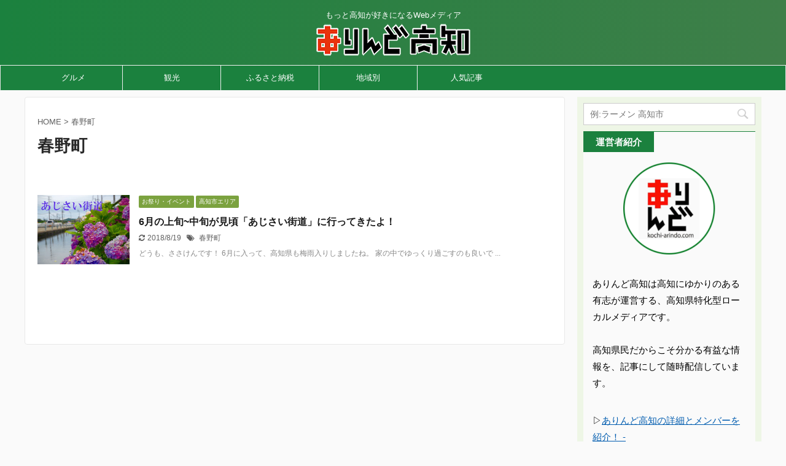

--- FILE ---
content_type: text/html; charset=UTF-8
request_url: https://kochi-arindo.com/tag/%e6%98%a5%e9%87%8e/
body_size: 14855
content:
<!DOCTYPE html>
<!--[if lt IE 7]>
<html class="ie6" lang="ja"> <![endif]-->
<!--[if IE 7]>
<html class="i7" lang="ja"> <![endif]-->
<!--[if IE 8]>
<html class="ie" lang="ja"> <![endif]-->
<!--[if gt IE 8]><!-->
<html lang="ja" class="s-navi-right ">
	<!--<![endif]-->
	<head prefix="og: http://ogp.me/ns# fb: http://ogp.me/ns/fb# article: http://ogp.me/ns/article#">
		<meta charset="UTF-8" >
		<meta name="viewport" content="width=device-width,initial-scale=1.0,user-scalable=no,viewport-fit=cover">
		<meta name="format-detection" content="telephone=no" >

						<meta name="robots" content="noindex,follow">
			
		<link rel="alternate" type="application/rss+xml" title="ありんど高知 RSS Feed" href="https://kochi-arindo.com/feed/" />
		<link rel="pingback" href="https://kochi-arindo.com/xmlrpc.php" >
		<!--[if lt IE 9]>
		<script src="https://kochi-arindo.com/wp-content/themes/affinger5/js/html5shiv.js"></script>
		<![endif]-->
				<meta name='robots' content='max-image-preview:large' />
<title>春野町 - ありんど高知</title>
<link rel='dns-prefetch' href='//ajax.googleapis.com' />
<link rel='dns-prefetch' href='//stats.wp.com' />
<link rel='dns-prefetch' href='//v0.wordpress.com' />
<script type="text/javascript">
/* <![CDATA[ */
window._wpemojiSettings = {"baseUrl":"https:\/\/s.w.org\/images\/core\/emoji\/15.0.3\/72x72\/","ext":".png","svgUrl":"https:\/\/s.w.org\/images\/core\/emoji\/15.0.3\/svg\/","svgExt":".svg","source":{"concatemoji":"https:\/\/kochi-arindo.com\/wp-includes\/js\/wp-emoji-release.min.js?ver=6.5.4"}};
/*! This file is auto-generated */
!function(i,n){var o,s,e;function c(e){try{var t={supportTests:e,timestamp:(new Date).valueOf()};sessionStorage.setItem(o,JSON.stringify(t))}catch(e){}}function p(e,t,n){e.clearRect(0,0,e.canvas.width,e.canvas.height),e.fillText(t,0,0);var t=new Uint32Array(e.getImageData(0,0,e.canvas.width,e.canvas.height).data),r=(e.clearRect(0,0,e.canvas.width,e.canvas.height),e.fillText(n,0,0),new Uint32Array(e.getImageData(0,0,e.canvas.width,e.canvas.height).data));return t.every(function(e,t){return e===r[t]})}function u(e,t,n){switch(t){case"flag":return n(e,"\ud83c\udff3\ufe0f\u200d\u26a7\ufe0f","\ud83c\udff3\ufe0f\u200b\u26a7\ufe0f")?!1:!n(e,"\ud83c\uddfa\ud83c\uddf3","\ud83c\uddfa\u200b\ud83c\uddf3")&&!n(e,"\ud83c\udff4\udb40\udc67\udb40\udc62\udb40\udc65\udb40\udc6e\udb40\udc67\udb40\udc7f","\ud83c\udff4\u200b\udb40\udc67\u200b\udb40\udc62\u200b\udb40\udc65\u200b\udb40\udc6e\u200b\udb40\udc67\u200b\udb40\udc7f");case"emoji":return!n(e,"\ud83d\udc26\u200d\u2b1b","\ud83d\udc26\u200b\u2b1b")}return!1}function f(e,t,n){var r="undefined"!=typeof WorkerGlobalScope&&self instanceof WorkerGlobalScope?new OffscreenCanvas(300,150):i.createElement("canvas"),a=r.getContext("2d",{willReadFrequently:!0}),o=(a.textBaseline="top",a.font="600 32px Arial",{});return e.forEach(function(e){o[e]=t(a,e,n)}),o}function t(e){var t=i.createElement("script");t.src=e,t.defer=!0,i.head.appendChild(t)}"undefined"!=typeof Promise&&(o="wpEmojiSettingsSupports",s=["flag","emoji"],n.supports={everything:!0,everythingExceptFlag:!0},e=new Promise(function(e){i.addEventListener("DOMContentLoaded",e,{once:!0})}),new Promise(function(t){var n=function(){try{var e=JSON.parse(sessionStorage.getItem(o));if("object"==typeof e&&"number"==typeof e.timestamp&&(new Date).valueOf()<e.timestamp+604800&&"object"==typeof e.supportTests)return e.supportTests}catch(e){}return null}();if(!n){if("undefined"!=typeof Worker&&"undefined"!=typeof OffscreenCanvas&&"undefined"!=typeof URL&&URL.createObjectURL&&"undefined"!=typeof Blob)try{var e="postMessage("+f.toString()+"("+[JSON.stringify(s),u.toString(),p.toString()].join(",")+"));",r=new Blob([e],{type:"text/javascript"}),a=new Worker(URL.createObjectURL(r),{name:"wpTestEmojiSupports"});return void(a.onmessage=function(e){c(n=e.data),a.terminate(),t(n)})}catch(e){}c(n=f(s,u,p))}t(n)}).then(function(e){for(var t in e)n.supports[t]=e[t],n.supports.everything=n.supports.everything&&n.supports[t],"flag"!==t&&(n.supports.everythingExceptFlag=n.supports.everythingExceptFlag&&n.supports[t]);n.supports.everythingExceptFlag=n.supports.everythingExceptFlag&&!n.supports.flag,n.DOMReady=!1,n.readyCallback=function(){n.DOMReady=!0}}).then(function(){return e}).then(function(){var e;n.supports.everything||(n.readyCallback(),(e=n.source||{}).concatemoji?t(e.concatemoji):e.wpemoji&&e.twemoji&&(t(e.twemoji),t(e.wpemoji)))}))}((window,document),window._wpemojiSettings);
/* ]]> */
</script>
<style id='wp-emoji-styles-inline-css' type='text/css'>

	img.wp-smiley, img.emoji {
		display: inline !important;
		border: none !important;
		box-shadow: none !important;
		height: 1em !important;
		width: 1em !important;
		margin: 0 0.07em !important;
		vertical-align: -0.1em !important;
		background: none !important;
		padding: 0 !important;
	}
</style>
<link rel='stylesheet' id='wp-block-library-css' href='https://kochi-arindo.com/wp-includes/css/dist/block-library/style.min.css?ver=6.5.4' type='text/css' media='all' />
<style id='wp-block-library-inline-css' type='text/css'>
.has-text-align-justify{text-align:justify;}
</style>
<style id='rinkerg-gutenberg-rinker-style-inline-css' type='text/css'>
.wp-block-create-block-block{background-color:#21759b;color:#fff;padding:2px}

</style>
<link rel='stylesheet' id='mediaelement-css' href='https://kochi-arindo.com/wp-includes/js/mediaelement/mediaelementplayer-legacy.min.css?ver=4.2.17' type='text/css' media='all' />
<link rel='stylesheet' id='wp-mediaelement-css' href='https://kochi-arindo.com/wp-includes/js/mediaelement/wp-mediaelement.min.css?ver=6.5.4' type='text/css' media='all' />
<style id='jetpack-sharing-buttons-style-inline-css' type='text/css'>
.jetpack-sharing-buttons__services-list{display:flex;flex-direction:row;flex-wrap:wrap;gap:0;list-style-type:none;margin:5px;padding:0}.jetpack-sharing-buttons__services-list.has-small-icon-size{font-size:12px}.jetpack-sharing-buttons__services-list.has-normal-icon-size{font-size:16px}.jetpack-sharing-buttons__services-list.has-large-icon-size{font-size:24px}.jetpack-sharing-buttons__services-list.has-huge-icon-size{font-size:36px}@media print{.jetpack-sharing-buttons__services-list{display:none!important}}.editor-styles-wrapper .wp-block-jetpack-sharing-buttons{gap:0;padding-inline-start:0}ul.jetpack-sharing-buttons__services-list.has-background{padding:1.25em 2.375em}
</style>
<style id='classic-theme-styles-inline-css' type='text/css'>
/*! This file is auto-generated */
.wp-block-button__link{color:#fff;background-color:#32373c;border-radius:9999px;box-shadow:none;text-decoration:none;padding:calc(.667em + 2px) calc(1.333em + 2px);font-size:1.125em}.wp-block-file__button{background:#32373c;color:#fff;text-decoration:none}
</style>
<style id='global-styles-inline-css' type='text/css'>
body{--wp--preset--color--black: #000000;--wp--preset--color--cyan-bluish-gray: #abb8c3;--wp--preset--color--white: #ffffff;--wp--preset--color--pale-pink: #f78da7;--wp--preset--color--vivid-red: #cf2e2e;--wp--preset--color--luminous-vivid-orange: #ff6900;--wp--preset--color--luminous-vivid-amber: #fcb900;--wp--preset--color--light-green-cyan: #7bdcb5;--wp--preset--color--vivid-green-cyan: #00d084;--wp--preset--color--pale-cyan-blue: #8ed1fc;--wp--preset--color--vivid-cyan-blue: #0693e3;--wp--preset--color--vivid-purple: #9b51e0;--wp--preset--color--soft-red: #e6514c;--wp--preset--color--light-grayish-red: #fdebee;--wp--preset--color--vivid-yellow: #ffc107;--wp--preset--color--very-pale-yellow: #fffde7;--wp--preset--color--very-light-gray: #fafafa;--wp--preset--color--very-dark-gray: #313131;--wp--preset--color--original-color-a: #43a047;--wp--preset--color--original-color-b: #795548;--wp--preset--color--original-color-c: #ec407a;--wp--preset--color--original-color-d: #9e9d24;--wp--preset--gradient--vivid-cyan-blue-to-vivid-purple: linear-gradient(135deg,rgba(6,147,227,1) 0%,rgb(155,81,224) 100%);--wp--preset--gradient--light-green-cyan-to-vivid-green-cyan: linear-gradient(135deg,rgb(122,220,180) 0%,rgb(0,208,130) 100%);--wp--preset--gradient--luminous-vivid-amber-to-luminous-vivid-orange: linear-gradient(135deg,rgba(252,185,0,1) 0%,rgba(255,105,0,1) 100%);--wp--preset--gradient--luminous-vivid-orange-to-vivid-red: linear-gradient(135deg,rgba(255,105,0,1) 0%,rgb(207,46,46) 100%);--wp--preset--gradient--very-light-gray-to-cyan-bluish-gray: linear-gradient(135deg,rgb(238,238,238) 0%,rgb(169,184,195) 100%);--wp--preset--gradient--cool-to-warm-spectrum: linear-gradient(135deg,rgb(74,234,220) 0%,rgb(151,120,209) 20%,rgb(207,42,186) 40%,rgb(238,44,130) 60%,rgb(251,105,98) 80%,rgb(254,248,76) 100%);--wp--preset--gradient--blush-light-purple: linear-gradient(135deg,rgb(255,206,236) 0%,rgb(152,150,240) 100%);--wp--preset--gradient--blush-bordeaux: linear-gradient(135deg,rgb(254,205,165) 0%,rgb(254,45,45) 50%,rgb(107,0,62) 100%);--wp--preset--gradient--luminous-dusk: linear-gradient(135deg,rgb(255,203,112) 0%,rgb(199,81,192) 50%,rgb(65,88,208) 100%);--wp--preset--gradient--pale-ocean: linear-gradient(135deg,rgb(255,245,203) 0%,rgb(182,227,212) 50%,rgb(51,167,181) 100%);--wp--preset--gradient--electric-grass: linear-gradient(135deg,rgb(202,248,128) 0%,rgb(113,206,126) 100%);--wp--preset--gradient--midnight: linear-gradient(135deg,rgb(2,3,129) 0%,rgb(40,116,252) 100%);--wp--preset--font-size--small: 13px;--wp--preset--font-size--medium: 20px;--wp--preset--font-size--large: 36px;--wp--preset--font-size--x-large: 42px;--wp--preset--spacing--20: 0.44rem;--wp--preset--spacing--30: 0.67rem;--wp--preset--spacing--40: 1rem;--wp--preset--spacing--50: 1.5rem;--wp--preset--spacing--60: 2.25rem;--wp--preset--spacing--70: 3.38rem;--wp--preset--spacing--80: 5.06rem;--wp--preset--shadow--natural: 6px 6px 9px rgba(0, 0, 0, 0.2);--wp--preset--shadow--deep: 12px 12px 50px rgba(0, 0, 0, 0.4);--wp--preset--shadow--sharp: 6px 6px 0px rgba(0, 0, 0, 0.2);--wp--preset--shadow--outlined: 6px 6px 0px -3px rgba(255, 255, 255, 1), 6px 6px rgba(0, 0, 0, 1);--wp--preset--shadow--crisp: 6px 6px 0px rgba(0, 0, 0, 1);}:where(.is-layout-flex){gap: 0.5em;}:where(.is-layout-grid){gap: 0.5em;}body .is-layout-flex{display: flex;}body .is-layout-flex{flex-wrap: wrap;align-items: center;}body .is-layout-flex > *{margin: 0;}body .is-layout-grid{display: grid;}body .is-layout-grid > *{margin: 0;}:where(.wp-block-columns.is-layout-flex){gap: 2em;}:where(.wp-block-columns.is-layout-grid){gap: 2em;}:where(.wp-block-post-template.is-layout-flex){gap: 1.25em;}:where(.wp-block-post-template.is-layout-grid){gap: 1.25em;}.has-black-color{color: var(--wp--preset--color--black) !important;}.has-cyan-bluish-gray-color{color: var(--wp--preset--color--cyan-bluish-gray) !important;}.has-white-color{color: var(--wp--preset--color--white) !important;}.has-pale-pink-color{color: var(--wp--preset--color--pale-pink) !important;}.has-vivid-red-color{color: var(--wp--preset--color--vivid-red) !important;}.has-luminous-vivid-orange-color{color: var(--wp--preset--color--luminous-vivid-orange) !important;}.has-luminous-vivid-amber-color{color: var(--wp--preset--color--luminous-vivid-amber) !important;}.has-light-green-cyan-color{color: var(--wp--preset--color--light-green-cyan) !important;}.has-vivid-green-cyan-color{color: var(--wp--preset--color--vivid-green-cyan) !important;}.has-pale-cyan-blue-color{color: var(--wp--preset--color--pale-cyan-blue) !important;}.has-vivid-cyan-blue-color{color: var(--wp--preset--color--vivid-cyan-blue) !important;}.has-vivid-purple-color{color: var(--wp--preset--color--vivid-purple) !important;}.has-black-background-color{background-color: var(--wp--preset--color--black) !important;}.has-cyan-bluish-gray-background-color{background-color: var(--wp--preset--color--cyan-bluish-gray) !important;}.has-white-background-color{background-color: var(--wp--preset--color--white) !important;}.has-pale-pink-background-color{background-color: var(--wp--preset--color--pale-pink) !important;}.has-vivid-red-background-color{background-color: var(--wp--preset--color--vivid-red) !important;}.has-luminous-vivid-orange-background-color{background-color: var(--wp--preset--color--luminous-vivid-orange) !important;}.has-luminous-vivid-amber-background-color{background-color: var(--wp--preset--color--luminous-vivid-amber) !important;}.has-light-green-cyan-background-color{background-color: var(--wp--preset--color--light-green-cyan) !important;}.has-vivid-green-cyan-background-color{background-color: var(--wp--preset--color--vivid-green-cyan) !important;}.has-pale-cyan-blue-background-color{background-color: var(--wp--preset--color--pale-cyan-blue) !important;}.has-vivid-cyan-blue-background-color{background-color: var(--wp--preset--color--vivid-cyan-blue) !important;}.has-vivid-purple-background-color{background-color: var(--wp--preset--color--vivid-purple) !important;}.has-black-border-color{border-color: var(--wp--preset--color--black) !important;}.has-cyan-bluish-gray-border-color{border-color: var(--wp--preset--color--cyan-bluish-gray) !important;}.has-white-border-color{border-color: var(--wp--preset--color--white) !important;}.has-pale-pink-border-color{border-color: var(--wp--preset--color--pale-pink) !important;}.has-vivid-red-border-color{border-color: var(--wp--preset--color--vivid-red) !important;}.has-luminous-vivid-orange-border-color{border-color: var(--wp--preset--color--luminous-vivid-orange) !important;}.has-luminous-vivid-amber-border-color{border-color: var(--wp--preset--color--luminous-vivid-amber) !important;}.has-light-green-cyan-border-color{border-color: var(--wp--preset--color--light-green-cyan) !important;}.has-vivid-green-cyan-border-color{border-color: var(--wp--preset--color--vivid-green-cyan) !important;}.has-pale-cyan-blue-border-color{border-color: var(--wp--preset--color--pale-cyan-blue) !important;}.has-vivid-cyan-blue-border-color{border-color: var(--wp--preset--color--vivid-cyan-blue) !important;}.has-vivid-purple-border-color{border-color: var(--wp--preset--color--vivid-purple) !important;}.has-vivid-cyan-blue-to-vivid-purple-gradient-background{background: var(--wp--preset--gradient--vivid-cyan-blue-to-vivid-purple) !important;}.has-light-green-cyan-to-vivid-green-cyan-gradient-background{background: var(--wp--preset--gradient--light-green-cyan-to-vivid-green-cyan) !important;}.has-luminous-vivid-amber-to-luminous-vivid-orange-gradient-background{background: var(--wp--preset--gradient--luminous-vivid-amber-to-luminous-vivid-orange) !important;}.has-luminous-vivid-orange-to-vivid-red-gradient-background{background: var(--wp--preset--gradient--luminous-vivid-orange-to-vivid-red) !important;}.has-very-light-gray-to-cyan-bluish-gray-gradient-background{background: var(--wp--preset--gradient--very-light-gray-to-cyan-bluish-gray) !important;}.has-cool-to-warm-spectrum-gradient-background{background: var(--wp--preset--gradient--cool-to-warm-spectrum) !important;}.has-blush-light-purple-gradient-background{background: var(--wp--preset--gradient--blush-light-purple) !important;}.has-blush-bordeaux-gradient-background{background: var(--wp--preset--gradient--blush-bordeaux) !important;}.has-luminous-dusk-gradient-background{background: var(--wp--preset--gradient--luminous-dusk) !important;}.has-pale-ocean-gradient-background{background: var(--wp--preset--gradient--pale-ocean) !important;}.has-electric-grass-gradient-background{background: var(--wp--preset--gradient--electric-grass) !important;}.has-midnight-gradient-background{background: var(--wp--preset--gradient--midnight) !important;}.has-small-font-size{font-size: var(--wp--preset--font-size--small) !important;}.has-medium-font-size{font-size: var(--wp--preset--font-size--medium) !important;}.has-large-font-size{font-size: var(--wp--preset--font-size--large) !important;}.has-x-large-font-size{font-size: var(--wp--preset--font-size--x-large) !important;}
.wp-block-navigation a:where(:not(.wp-element-button)){color: inherit;}
:where(.wp-block-post-template.is-layout-flex){gap: 1.25em;}:where(.wp-block-post-template.is-layout-grid){gap: 1.25em;}
:where(.wp-block-columns.is-layout-flex){gap: 2em;}:where(.wp-block-columns.is-layout-grid){gap: 2em;}
.wp-block-pullquote{font-size: 1.5em;line-height: 1.6;}
</style>
<link rel='stylesheet' id='contact-form-7-css' href='https://kochi-arindo.com/wp-content/plugins/contact-form-7/includes/css/styles.css?ver=5.9.6' type='text/css' media='all' />
<link rel='stylesheet' id='wpel-style-css' href='https://kochi-arindo.com/wp-content/plugins/wp-external-links/public/css/wpel.css?ver=2.60' type='text/css' media='all' />
<link rel='stylesheet' id='cmplz-general-css' href='https://kochi-arindo.com/wp-content/plugins/complianz-gdpr/assets/css/cookieblocker.min.css?ver=1718864624' type='text/css' media='all' />
<link rel='stylesheet' id='colorbox-css' href='https://kochi-arindo.com/wp-content/plugins/simple-colorbox/themes/theme1/colorbox.css?ver=6.5.4' type='text/css' media='screen' />
<link rel='stylesheet' id='st-kaiwa-style-css' href='https://kochi-arindo.com/wp-content/plugins/st-kaiwa/assets/css/style.php?ver=20180521' type='text/css' media='all' />
<link rel='stylesheet' id='wordpress-popular-posts-css-css' href='https://kochi-arindo.com/wp-content/plugins/wordpress-popular-posts/assets/css/wpp.css?ver=6.4.2' type='text/css' media='all' />
<link rel='stylesheet' id='yyi_rinker_stylesheet-css' href='https://kochi-arindo.com/wp-content/plugins/yyi-rinker/css/style.css?v=1.11.1&#038;ver=6.5.4' type='text/css' media='all' />
<link rel='stylesheet' id='normalize-css' href='https://kochi-arindo.com/wp-content/themes/affinger5/css/normalize.css?ver=1.5.9' type='text/css' media='all' />
<link rel='stylesheet' id='font-awesome-css' href='https://kochi-arindo.com/wp-content/themes/affinger5/css/fontawesome/css/font-awesome.min.css?ver=4.7.0' type='text/css' media='all' />
<link rel='stylesheet' id='font-awesome-animation-css' href='https://kochi-arindo.com/wp-content/themes/affinger5/css/fontawesome/css/font-awesome-animation.min.css?ver=6.5.4' type='text/css' media='all' />
<link rel='stylesheet' id='st_svg-css' href='https://kochi-arindo.com/wp-content/themes/affinger5/st_svg/style.css?ver=6.5.4' type='text/css' media='all' />
<link rel='stylesheet' id='slick-css' href='https://kochi-arindo.com/wp-content/themes/affinger5/vendor/slick/slick.css?ver=1.8.0' type='text/css' media='all' />
<link rel='stylesheet' id='slick-theme-css' href='https://kochi-arindo.com/wp-content/themes/affinger5/vendor/slick/slick-theme.css?ver=1.8.0' type='text/css' media='all' />
<link rel='stylesheet' id='style-css' href='https://kochi-arindo.com/wp-content/themes/affinger5/style.css?ver=6.5.4' type='text/css' media='all' />
<link rel='stylesheet' id='child-style-css' href='https://kochi-arindo.com/wp-content/themes/affinger5-child/style.css?ver=6.5.4' type='text/css' media='all' />
<link rel='stylesheet' id='single-css' href='https://kochi-arindo.com/wp-content/themes/affinger5/st-rankcss.php' type='text/css' media='all' />
<link rel='stylesheet' id='st-lazy-load-css' href='https://kochi-arindo.com/wp-content/plugins/st-lazy-load/assets/css/style.css?ver=20181225' type='text/css' media='all' />
<link rel='stylesheet' id='st-gallery-swiper-css' href='https://kochi-arindo.com/wp-content/plugins/st-gallery/assets/vendor/swiper/css/swiper.min.css?ver=5.2.1' type='text/css' media='all' />
<link rel='stylesheet' id='st-gallery-shortcode-st-gallery-css' href='https://kochi-arindo.com/wp-content/plugins/st-gallery/assets/css/shortcode/st-gallery.css?ver=20191218' type='text/css' media='all' />
<link rel='stylesheet' id='st-themecss-css' href='https://kochi-arindo.com/wp-content/themes/affinger5/st-themecss-loader.php?ver=6.5.4' type='text/css' media='all' />
<link rel='stylesheet' id='jetpack_css-css' href='https://kochi-arindo.com/wp-content/plugins/jetpack/css/jetpack.css?ver=13.5.1' type='text/css' media='all' />
<script type="text/javascript" async src="https://kochi-arindo.com/wp-content/plugins/burst-statistics/helpers/timeme/timeme.min.js?ver=1.6.1" id="burst-timeme-js"></script>
<script type="text/javascript" id="burst-js-extra">
/* <![CDATA[ */
var burst = {"page_id":"49","cookie_retention_days":"30","beacon_url":"https:\/\/kochi-arindo.com\/wp-content\/plugins\/burst-statistics\/endpoint.php","options":{"beacon_enabled":1,"enable_cookieless_tracking":0,"enable_turbo_mode":0,"do_not_track":0},"goals":[{"ID":"1","title":"Default goal","type":"clicks","status":"active","server_side":"0","url":"*","conversion_metric":"visitors","date_created":"1714379206","date_start":"1714379206","date_end":"0","attribute":"class","attribute_value":"","hook":""}],"goals_script_url":"https:\/\/kochi-arindo.com\/wp-content\/plugins\/burst-statistics\/\/assets\/js\/build\/burst-goals.js?v=1.6.1"};
/* ]]> */
</script>
<script type="text/javascript" async src="https://kochi-arindo.com/wp-content/plugins/burst-statistics/assets/js/build/burst.min.js?ver=1.6.1" id="burst-js"></script>
<script type="text/javascript" src="//ajax.googleapis.com/ajax/libs/jquery/1.11.3/jquery.min.js?ver=1.11.3" id="jquery-js"></script>
<script type="application/json" id="wpp-json">

{"sampling_active":0,"sampling_rate":100,"ajax_url":"https:\/\/kochi-arindo.com\/wp-json\/wordpress-popular-posts\/v1\/popular-posts","api_url":"https:\/\/kochi-arindo.com\/wp-json\/wordpress-popular-posts","ID":0,"token":"4c40142940","lang":0,"debug":0}

</script>
<script type="text/javascript" src="https://kochi-arindo.com/wp-content/plugins/wordpress-popular-posts/assets/js/wpp.min.js?ver=6.4.2" id="wpp-js-js"></script>
<script type="text/javascript" src="https://kochi-arindo.com/wp-content/plugins/yyi-rinker/js/event-tracking.js?v=1.11.1" id="yyi_rinker_event_tracking_script-js"></script>
<script type="text/javascript" src="https://kochi-arindo.com/wp-content/themes/affinger5/js/smoothscroll.js?ver=6.5.4" id="smoothscroll-js"></script>
<link rel="https://api.w.org/" href="https://kochi-arindo.com/wp-json/" /><link rel="alternate" type="application/json" href="https://kochi-arindo.com/wp-json/wp/v2/tags/49" />	<style>img#wpstats{display:none}</style>
		
<!-- Simple Colorbox Plugin v1.6.1 by Ryan Hellyer ... https://geek.hellyer.kiwi/products/simple-colorbox/ -->
            <style id="wpp-loading-animation-styles">@-webkit-keyframes bgslide{from{background-position-x:0}to{background-position-x:-200%}}@keyframes bgslide{from{background-position-x:0}to{background-position-x:-200%}}.wpp-widget-placeholder,.wpp-widget-block-placeholder,.wpp-shortcode-placeholder{margin:0 auto;width:60px;height:3px;background:#dd3737;background:linear-gradient(90deg,#dd3737 0%,#571313 10%,#dd3737 100%);background-size:200% auto;border-radius:3px;-webkit-animation:bgslide 1s infinite linear;animation:bgslide 1s infinite linear}</style>
            <script type="text/javascript" language="javascript">
    var vc_pid = "884969510";
</script><script type="text/javascript" src="//aml.valuecommerce.com/vcdal.js" async></script><style>
.yyi-rinker-images {
    display: flex;
    justify-content: center;
    align-items: center;
    position: relative;

}
div.yyi-rinker-image img.yyi-rinker-main-img.hidden {
    display: none;
}

.yyi-rinker-images-arrow {
    cursor: pointer;
    position: absolute;
    top: 50%;
    display: block;
    margin-top: -11px;
    opacity: 0.6;
    width: 22px;
}

.yyi-rinker-images-arrow-left{
    left: -10px;
}
.yyi-rinker-images-arrow-right{
    right: -10px;
}

.yyi-rinker-images-arrow-left.hidden {
    display: none;
}

.yyi-rinker-images-arrow-right.hidden {
    display: none;
}
div.yyi-rinker-contents.yyi-rinker-design-tate  div.yyi-rinker-box{
    flex-direction: column;
}

div.yyi-rinker-contents.yyi-rinker-design-slim div.yyi-rinker-box .yyi-rinker-links {
    flex-direction: column;
}

div.yyi-rinker-contents.yyi-rinker-design-slim div.yyi-rinker-info {
    width: 100%;
}

div.yyi-rinker-contents.yyi-rinker-design-slim .yyi-rinker-title {
    text-align: center;
}

div.yyi-rinker-contents.yyi-rinker-design-slim .yyi-rinker-links {
    text-align: center;
}
div.yyi-rinker-contents.yyi-rinker-design-slim .yyi-rinker-image {
    margin: auto;
}

div.yyi-rinker-contents.yyi-rinker-design-slim div.yyi-rinker-info ul.yyi-rinker-links li {
	align-self: stretch;
}
div.yyi-rinker-contents.yyi-rinker-design-slim div.yyi-rinker-box div.yyi-rinker-info {
	padding: 0;
}
div.yyi-rinker-contents.yyi-rinker-design-slim div.yyi-rinker-box {
	flex-direction: column;
	padding: 14px 5px 0;
}

.yyi-rinker-design-slim div.yyi-rinker-box div.yyi-rinker-info {
	text-align: center;
}

.yyi-rinker-design-slim div.price-box span.price {
	display: block;
}

div.yyi-rinker-contents.yyi-rinker-design-slim div.yyi-rinker-info div.yyi-rinker-title a{
	font-size:16px;
}

div.yyi-rinker-contents.yyi-rinker-design-slim ul.yyi-rinker-links li.amazonkindlelink:before,  div.yyi-rinker-contents.yyi-rinker-design-slim ul.yyi-rinker-links li.amazonlink:before,  div.yyi-rinker-contents.yyi-rinker-design-slim ul.yyi-rinker-links li.rakutenlink:before, div.yyi-rinker-contents.yyi-rinker-design-slim ul.yyi-rinker-links li.yahoolink:before, div.yyi-rinker-contents.yyi-rinker-design-slim ul.yyi-rinker-links li.mercarilink:before {
	font-size:12px;
}

div.yyi-rinker-contents.yyi-rinker-design-slim ul.yyi-rinker-links li a {
	font-size: 13px;
}
.entry-content ul.yyi-rinker-links li {
	padding: 0;
}

div.yyi-rinker-contents .yyi-rinker-attention.attention_desing_right_ribbon {
    width: 89px;
    height: 91px;
    position: absolute;
    top: -1px;
    right: -1px;
    left: auto;
    overflow: hidden;
}

div.yyi-rinker-contents .yyi-rinker-attention.attention_desing_right_ribbon span {
    display: inline-block;
    width: 146px;
    position: absolute;
    padding: 4px 0;
    left: -13px;
    top: 12px;
    text-align: center;
    font-size: 12px;
    line-height: 24px;
    -webkit-transform: rotate(45deg);
    transform: rotate(45deg);
    box-shadow: 0 1px 3px rgba(0, 0, 0, 0.2);
}

div.yyi-rinker-contents .yyi-rinker-attention.attention_desing_right_ribbon {
    background: none;
}
.yyi-rinker-attention.attention_desing_right_ribbon .yyi-rinker-attention-after,
.yyi-rinker-attention.attention_desing_right_ribbon .yyi-rinker-attention-before{
display:none;
}
div.yyi-rinker-use-right_ribbon div.yyi-rinker-title {
    margin-right: 2rem;
}

				</style><link rel="shortcut icon" href="https://kochi-arindo.com/wp-content/uploads/2017/04/favicon-4.ico" >
<link rel="apple-touch-icon-precomposed" href="https://kochi-arindo.com/wp-content/uploads/2017/04/Z2L15re9.jpeg" />
<script async src="//pagead2.googlesyndication.com/pagead/js/adsbygoogle.js"></script>
<script>
  (adsbygoogle = window.adsbygoogle || []).push({
    google_ad_client: "ca-pub-3420055487963204",
    enable_page_level_ads: true
  });
</script>



<script async src="//pagead2.googlesyndication.com/pagead/js/adsbygoogle.js"></script>

<!-- Google Tag Manager -->
<script>(function(w,d,s,l,i){w[l]=w[l]||[];w[l].push({'gtm.start':
new Date().getTime(),event:'gtm.js'});var f=d.getElementsByTagName(s)[0],
j=d.createElement(s),dl=l!='dataLayer'?'&l='+l:'';j.async=true;j.src=
'https://www.googletagmanager.com/gtm.js?id='+i+dl;f.parentNode.insertBefore(j,f);
})(window,document,'script','dataLayer','GTM-MS99J66');</script>
<!-- End Google Tag Manager -->

<meta name="B-verify" content="0801cee9b3447ef6b0ee946dbd58de009626071a" />

<script async src="//pagead2.googlesyndication.com/pagead/js/adsbygoogle.js"></script>
<script>
     (adsbygoogle = window.adsbygoogle || []).push({
          google_ad_client: "ca-pub-3420055487963204",
          enable_page_level_ads: true
     });
</script>

<style type="text/css">.broken_link, a.broken_link {
	text-decoration: line-through;
}</style><link rel="stylesheet" type="text/css" id="wp-custom-css" href="https://kochi-arindo.com/?custom-css=b79c9cd779" />			<script>
		(function (i, s, o, g, r, a, m) {
			i['GoogleAnalyticsObject'] = r;
			i[r] = i[r] || function () {
					(i[r].q = i[r].q || []).push(arguments)
				}, i[r].l = 1 * new Date();
			a = s.createElement(o),
				m = s.getElementsByTagName(o)[0];
			a.async = 1;
			a.src = g;
			m.parentNode.insertBefore(a, m)
		})(window, document, 'script', '//www.google-analytics.com/analytics.js', 'ga');

		ga('create', 'UA-49407166-9', 'auto');
		ga('send', 'pageview');

	</script>
				<!-- OGP -->
			<meta property="og:locale" content="ja_JP">
		<meta property="fb:app_id" content="717656315011219">
		
		<meta property="og:type" content="website">
		<meta property="og:title" content="ありんど高知">
		<meta property="og:url" content="https://kochi-arindo.com">
		<meta property="og:description" content="もっと高知が好きになるWebメディア">
		<meta property="og:site_name" content="ありんど高知">
		<meta property="og:image" content="https://kochi-arindo.com/wp-content/themes/affinger5/images/no-img.png">
	
						<meta name="twitter:card" content="summary_large_image">
				<meta name="twitter:site" content="@Arindo_Kochi">
		<meta name="twitter:title" content="ありんど高知">
		<meta name="twitter:description" content="もっと高知が好きになるWebメディア">
		<meta name="twitter:image" content="https://kochi-arindo.com/wp-content/themes/affinger5/images/no-img.png">
		<!-- /OGP -->
		


	<script>
		jQuery(function(){
		jQuery('.entry-content a[href^=http]')
			.not('[href*="'+location.hostname+'"]')
			.attr({target:"_blank"})
		;})
	</script>

<script>
	jQuery(function(){
		jQuery('.st-btn-open').click(function(){
			jQuery(this).next('.st-slidebox').stop(true, true).slideToggle();
			jQuery(this).addClass('st-btn-open-click');
		});
	});
</script>

<script>
jQuery(function(){
  jQuery('#st-tab-menu li').on('click', function(){
    if(jQuery(this).not('active')){
      jQuery(this).addClass('active').siblings('li').removeClass('active');
      var index = jQuery('#st-tab-menu li').index(this);
      jQuery('#st-tab-box div').eq(index).addClass('active').siblings('div').removeClass('active');
    }
  });
});
</script>

<script>
	jQuery(function(){
		jQuery("#toc_container:not(:has(ul ul))").addClass("only-toc");
		jQuery(".st-ac-box ul:has(.cat-item)").each(function(){
			jQuery(this).addClass("st-ac-cat");
		});
	});
</script>

<script>
	jQuery(function(){
						jQuery('.st-star').parent('.rankh4').css('padding-bottom','5px'); // スターがある場合のランキング見出し調整
	});
</script>

			</head>
	<body data-rsssl=1 class="archive tag tag-49 not-front-page" >
				<div id="st-ami">
				<div id="wrapper" class="">
				<div id="wrapper-in">
					<header id="st-headwide">
						<div id="headbox-bg">
							<div id="headbox">

									<nav id="s-navi" class="pcnone" data-st-nav data-st-nav-type="normal">
			<dl class="acordion is-active" data-st-nav-primary>
				<dt class="trigger">
					<p class="acordion_button"><span class="op has-text"><i class="fa st-svg-menu_thin"></i></span></p>
					
								<!-- 追加メニュー -->
								
								<!-- 追加メニュー2 -->
								
									</dt>

				<dd class="acordion_tree">
					<div class="acordion_tree_content">

													<div class="st-ac-box">
								<div id="search-3" class="st-widgets-box ac-widgets-top widget_search"><p class="st-widgets-title">記事を検索</p><div id="search">
	<form method="get" id="searchform" action="https://kochi-arindo.com/">
		<label class="hidden" for="s">
					</label>
		<input type="text" placeholder="例:ラーメン 高知市" value="" name="s" id="s" />
		<input type="image" src="https://kochi-arindo.com/wp-content/themes/affinger5/images/search.png" alt="検索" id="searchsubmit" />
	</form>
</div>
<!-- /stinger --> </div>							</div>
						

														<div class="menu-pc%e3%83%88%e3%83%83%e3%83%97%e3%83%a1%e3%83%8b%e3%83%a5%e3%83%bc-container"><ul id="menu-pc%e3%83%88%e3%83%83%e3%83%97%e3%83%a1%e3%83%8b%e3%83%a5%e3%83%bc" class="menu"><li id="menu-item-19429" class="menu-item menu-item-type-taxonomy menu-item-object-category menu-item-has-children menu-item-19429"><a href="https://kochi-arindo.com/category/gourmet/" data-wpel-link="internal"><span class="menu-item-label">グルメ</span></a>
<ul class="sub-menu">
	<li id="menu-item-27023" class="menu-item menu-item-type-taxonomy menu-item-object-category menu-item-27023"><a href="https://kochi-arindo.com/category/gourmet/cafe/" data-wpel-link="internal"><span class="menu-item-label">カフェ</span></a></li>
	<li id="menu-item-27024" class="menu-item menu-item-type-taxonomy menu-item-object-category menu-item-27024"><a href="https://kochi-arindo.com/category/gourmet/cake/" data-wpel-link="internal"><span class="menu-item-label">スイーツ</span></a></li>
	<li id="menu-item-27025" class="menu-item menu-item-type-taxonomy menu-item-object-category menu-item-27025"><a href="https://kochi-arindo.com/category/gourmet/lunch/" data-wpel-link="internal"><span class="menu-item-label">ランチ</span></a></li>
	<li id="menu-item-27026" class="menu-item menu-item-type-taxonomy menu-item-object-category menu-item-27026"><a href="https://kochi-arindo.com/category/gourmet/ramen/" data-wpel-link="internal"><span class="menu-item-label">ラーメン</span></a></li>
	<li id="menu-item-27022" class="menu-item menu-item-type-taxonomy menu-item-object-category menu-item-27022"><a href="https://kochi-arindo.com/category/gourmet/udon/" data-wpel-link="internal"><span class="menu-item-label">うどん</span></a></li>
	<li id="menu-item-27030" class="menu-item menu-item-type-taxonomy menu-item-object-category menu-item-27030"><a href="https://kochi-arindo.com/category/gourmet/bar/" data-wpel-link="internal"><span class="menu-item-label">居酒屋</span></a></li>
	<li id="menu-item-27031" class="menu-item menu-item-type-taxonomy menu-item-object-category menu-item-27031"><a href="https://kochi-arindo.com/category/gourmet/yakiniku/" data-wpel-link="internal"><span class="menu-item-label">焼肉</span></a></li>
	<li id="menu-item-27028" class="menu-item menu-item-type-taxonomy menu-item-object-category menu-item-27028"><a href="https://kochi-arindo.com/category/gourmet/chinese/" data-wpel-link="internal"><span class="menu-item-label">中華</span></a></li>
</ul>
</li>
<li id="menu-item-19425" class="menu-item menu-item-type-taxonomy menu-item-object-category menu-item-has-children menu-item-19425"><a href="https://kochi-arindo.com/category/sightseeing/" data-wpel-link="internal"><span class="menu-item-label">観光</span></a>
<ul class="sub-menu">
	<li id="menu-item-19421" class="menu-item menu-item-type-taxonomy menu-item-object-category menu-item-19421"><a href="https://kochi-arindo.com/category/sightseeing/hotel/" data-wpel-link="internal"><span class="menu-item-label">宿泊</span></a></li>
	<li id="menu-item-27035" class="menu-item menu-item-type-taxonomy menu-item-object-category menu-item-27035"><a href="https://kochi-arindo.com/category/sightseeing/access/" data-wpel-link="internal"><span class="menu-item-label">お得なアクセス方法</span></a></li>
	<li id="menu-item-27036" class="menu-item menu-item-type-taxonomy menu-item-object-category menu-item-27036"><a href="https://kochi-arindo.com/category/sightseeing/spot/" data-wpel-link="internal"><span class="menu-item-label">観光スポット</span></a></li>
	<li id="menu-item-27037" class="menu-item menu-item-type-taxonomy menu-item-object-category menu-item-27037"><a href="https://kochi-arindo.com/category/kurasu/shop/" data-wpel-link="internal"><span class="menu-item-label">高知のお店</span></a></li>
	<li id="menu-item-27034" class="menu-item menu-item-type-taxonomy menu-item-object-category menu-item-27034"><a href="https://kochi-arindo.com/category/sightseeing/event/" data-wpel-link="internal"><span class="menu-item-label">お祭り・イベント</span></a></li>
</ul>
</li>
<li id="menu-item-27805" class="menu-item menu-item-type-taxonomy menu-item-object-category menu-item-27805"><a href="https://kochi-arindo.com/category/hurusato-tax/" data-wpel-link="internal"><span class="menu-item-label">ふるさと納税</span></a></li>
<li id="menu-item-27032" class="menu-item menu-item-type-taxonomy menu-item-object-category menu-item-has-children menu-item-27032"><a href="https://kochi-arindo.com/category/tiikibetu/" data-wpel-link="internal"><span class="menu-item-label">地域別</span></a>
<ul class="sub-menu">
	<li id="menu-item-26403" class="menu-item menu-item-type-taxonomy menu-item-object-category menu-item-26403"><a href="https://kochi-arindo.com/category/tiikibetu/middle-area/" data-wpel-link="internal"><span class="menu-item-label">中部エリア</span></a></li>
	<li id="menu-item-26413" class="menu-item menu-item-type-taxonomy menu-item-object-category menu-item-26413"><a href="https://kochi-arindo.com/category/tiikibetu/west-area/" data-wpel-link="internal"><span class="menu-item-label">西部エリア</span></a></li>
	<li id="menu-item-26412" class="menu-item menu-item-type-taxonomy menu-item-object-category menu-item-26412"><a href="https://kochi-arindo.com/category/tiikibetu/east-area/" data-wpel-link="internal"><span class="menu-item-label">東部エリア</span></a></li>
	<li id="menu-item-27033" class="menu-item menu-item-type-taxonomy menu-item-object-category menu-item-27033"><a href="https://kochi-arindo.com/category/tiikibetu/kochicity-area/" data-wpel-link="internal"><span class="menu-item-label">高知市エリア</span></a></li>
</ul>
</li>
<li id="menu-item-23601" class="menu-item menu-item-type-custom menu-item-object-custom menu-item-23601"><a href="https://kochi-arindo.com/category/osusume/" data-wpel-link="internal"><span class="menu-item-label">人気記事</span></a></li>
</ul></div>							<div class="clear"></div>

						
					</div>
				</dd>
			</dl>

					</nav>
	
								<div id="header-l">
									
									<div id="st-text-logo">
										
            
			
				<!-- キャプション -->
				                
					              		 	 <p class="descr sitenametop">
               		     	もっと高知が好きになるWebメディア               			 </p>
					                    
				                
				<!-- ロゴ又はブログ名 -->
				              		  <p class="sitename"><a href="https://kochi-arindo.com/" data-wpel-link="internal">
                  		                        		  <img class="sitename-bottom st-lazy-load-lazy" alt="ありんど高知" data-src="https://kochi-arindo.com/wp-content/uploads/2017/04/arindo_rogo2.png" src="[data-uri]" data-st-lazy-load="true"><noscript class="st-lazy-load-noscript"><img class="sitename-bottom" alt="ありんど高知" src="https://kochi-arindo.com/wp-content/uploads/2017/04/arindo_rogo2.png" ></noscript>
                   		               		  </a></p>
            					<!-- ロゴ又はブログ名ここまで -->

			    
		
    									</div>
								</div><!-- /#header-l -->

								<div id="header-r" class="smanone">
									
								</div><!-- /#header-r -->
							</div><!-- /#headbox-bg -->
						</div><!-- /#headbox clearfix -->

						
						
						
						
											
<div id="gazou-wide">
			<div id="st-menubox">
			<div id="st-menuwide">
				<nav class="smanone clearfix"><ul id="menu-pc%e3%83%88%e3%83%83%e3%83%97%e3%83%a1%e3%83%8b%e3%83%a5%e3%83%bc-1" class="menu"><li class="menu-item menu-item-type-taxonomy menu-item-object-category menu-item-has-children menu-item-19429"><a href="https://kochi-arindo.com/category/gourmet/" data-wpel-link="internal">グルメ</a>
<ul class="sub-menu">
	<li class="menu-item menu-item-type-taxonomy menu-item-object-category menu-item-27023"><a href="https://kochi-arindo.com/category/gourmet/cafe/" data-wpel-link="internal">カフェ</a></li>
	<li class="menu-item menu-item-type-taxonomy menu-item-object-category menu-item-27024"><a href="https://kochi-arindo.com/category/gourmet/cake/" data-wpel-link="internal">スイーツ</a></li>
	<li class="menu-item menu-item-type-taxonomy menu-item-object-category menu-item-27025"><a href="https://kochi-arindo.com/category/gourmet/lunch/" data-wpel-link="internal">ランチ</a></li>
	<li class="menu-item menu-item-type-taxonomy menu-item-object-category menu-item-27026"><a href="https://kochi-arindo.com/category/gourmet/ramen/" data-wpel-link="internal">ラーメン</a></li>
	<li class="menu-item menu-item-type-taxonomy menu-item-object-category menu-item-27022"><a href="https://kochi-arindo.com/category/gourmet/udon/" data-wpel-link="internal">うどん</a></li>
	<li class="menu-item menu-item-type-taxonomy menu-item-object-category menu-item-27030"><a href="https://kochi-arindo.com/category/gourmet/bar/" data-wpel-link="internal">居酒屋</a></li>
	<li class="menu-item menu-item-type-taxonomy menu-item-object-category menu-item-27031"><a href="https://kochi-arindo.com/category/gourmet/yakiniku/" data-wpel-link="internal">焼肉</a></li>
	<li class="menu-item menu-item-type-taxonomy menu-item-object-category menu-item-27028"><a href="https://kochi-arindo.com/category/gourmet/chinese/" data-wpel-link="internal">中華</a></li>
</ul>
</li>
<li class="menu-item menu-item-type-taxonomy menu-item-object-category menu-item-has-children menu-item-19425"><a href="https://kochi-arindo.com/category/sightseeing/" data-wpel-link="internal">観光</a>
<ul class="sub-menu">
	<li class="menu-item menu-item-type-taxonomy menu-item-object-category menu-item-19421"><a href="https://kochi-arindo.com/category/sightseeing/hotel/" data-wpel-link="internal">宿泊</a></li>
	<li class="menu-item menu-item-type-taxonomy menu-item-object-category menu-item-27035"><a href="https://kochi-arindo.com/category/sightseeing/access/" data-wpel-link="internal">お得なアクセス方法</a></li>
	<li class="menu-item menu-item-type-taxonomy menu-item-object-category menu-item-27036"><a href="https://kochi-arindo.com/category/sightseeing/spot/" data-wpel-link="internal">観光スポット</a></li>
	<li class="menu-item menu-item-type-taxonomy menu-item-object-category menu-item-27037"><a href="https://kochi-arindo.com/category/kurasu/shop/" data-wpel-link="internal">高知のお店</a></li>
	<li class="menu-item menu-item-type-taxonomy menu-item-object-category menu-item-27034"><a href="https://kochi-arindo.com/category/sightseeing/event/" data-wpel-link="internal">お祭り・イベント</a></li>
</ul>
</li>
<li class="menu-item menu-item-type-taxonomy menu-item-object-category menu-item-27805"><a href="https://kochi-arindo.com/category/hurusato-tax/" data-wpel-link="internal">ふるさと納税</a></li>
<li class="menu-item menu-item-type-taxonomy menu-item-object-category menu-item-has-children menu-item-27032"><a href="https://kochi-arindo.com/category/tiikibetu/" data-wpel-link="internal">地域別</a>
<ul class="sub-menu">
	<li class="menu-item menu-item-type-taxonomy menu-item-object-category menu-item-26403"><a href="https://kochi-arindo.com/category/tiikibetu/middle-area/" data-wpel-link="internal">中部エリア</a></li>
	<li class="menu-item menu-item-type-taxonomy menu-item-object-category menu-item-26413"><a href="https://kochi-arindo.com/category/tiikibetu/west-area/" data-wpel-link="internal">西部エリア</a></li>
	<li class="menu-item menu-item-type-taxonomy menu-item-object-category menu-item-26412"><a href="https://kochi-arindo.com/category/tiikibetu/east-area/" data-wpel-link="internal">東部エリア</a></li>
	<li class="menu-item menu-item-type-taxonomy menu-item-object-category menu-item-27033"><a href="https://kochi-arindo.com/category/tiikibetu/kochicity-area/" data-wpel-link="internal">高知市エリア</a></li>
</ul>
</li>
<li class="menu-item menu-item-type-custom menu-item-object-custom menu-item-23601"><a href="https://kochi-arindo.com/category/osusume/" data-wpel-link="internal">人気記事</a></li>
</ul></nav>			</div>
		</div>
				</div>
					
					
					</header>

					

					<div id="content-w">

					
					
					

<div id="content" class="clearfix">
	<div id="contentInner">
		<main >
			<article>
				
				<!--ぱんくず -->
				<div id="breadcrumb">
					<ol>
						<li><a href="https://kochi-arindo.com" data-wpel-link="internal"><span>HOME</span></a> > </li>
						<li>春野町</li>
					</ol>
				</div>
				<!--/ ぱんくず -->

									<div class="post">
													<h1 class="entry-title">春野町</h1>
						
																																								
													<div id="nocopy" >
								
								<div class="entry-content">
																	</div>
							</div>

																									</div><!-- /post -->

					
					<div class="kanren ">
						<dl class="clearfix">
			<dt><a href="https://kochi-arindo.com/2016/06/11/15416/" data-wpel-link="internal">
																		<img width="150" height="113" data-src="https://kochi-arindo.com/wp-content/uploads/2016/06/a11b4bb3ba448d1fa402ac3dc62cc91f.jpg" class="attachment-st_thumb150 size-st_thumb150 wp-post-image st-lazy-load-lazy" alt="" decoding="async" data-srcset="https://kochi-arindo.com/wp-content/uploads/2016/06/a11b4bb3ba448d1fa402ac3dc62cc91f.jpg 4608w, https://kochi-arindo.com/wp-content/uploads/2016/06/a11b4bb3ba448d1fa402ac3dc62cc91f-600x450.jpg 600w, https://kochi-arindo.com/wp-content/uploads/2016/06/a11b4bb3ba448d1fa402ac3dc62cc91f-1024x768.jpg 1024w, https://kochi-arindo.com/wp-content/uploads/2016/06/a11b4bb3ba448d1fa402ac3dc62cc91f-718x539.jpg 718w" data-sizes="(max-width: 150px) 100vw, 150px" src="[data-uri]" data-st-lazy-load="true"><noscript class="st-lazy-load-noscript"><img width="150" height="113" src="https://kochi-arindo.com/wp-content/uploads/2016/06/a11b4bb3ba448d1fa402ac3dc62cc91f.jpg" class="attachment-st_thumb150 size-st_thumb150 wp-post-image" alt="" decoding="async" srcset="https://kochi-arindo.com/wp-content/uploads/2016/06/a11b4bb3ba448d1fa402ac3dc62cc91f.jpg 4608w, https://kochi-arindo.com/wp-content/uploads/2016/06/a11b4bb3ba448d1fa402ac3dc62cc91f-600x450.jpg 600w, https://kochi-arindo.com/wp-content/uploads/2016/06/a11b4bb3ba448d1fa402ac3dc62cc91f-1024x768.jpg 1024w, https://kochi-arindo.com/wp-content/uploads/2016/06/a11b4bb3ba448d1fa402ac3dc62cc91f-718x539.jpg 718w" sizes="(max-width: 150px) 100vw, 150px" /></noscript>						
									</a></dt>
			<dd>
				
	
	<p class="st-catgroup itiran-category">
		<a href="https://kochi-arindo.com/category/sightseeing/event/" title="View all posts in お祭り・イベント" rel="category tag" data-wpel-link="internal"><span class="catname st-catid2">お祭り・イベント</span></a> <a href="https://kochi-arindo.com/category/tiikibetu/kochicity-area/" title="View all posts in 高知市エリア" rel="category tag" data-wpel-link="internal"><span class="catname st-catid110">高知市エリア</span></a>	</p>
				<h3><a href="https://kochi-arindo.com/2016/06/11/15416/" data-wpel-link="internal">
						6月の上旬~中旬が見頃「あじさい街道」に行ってきたよ！					</a></h3>

					<div class="blog_info">
		<p>
							<i class="fa fa-refresh"></i>2018/8/19										&nbsp;<span class="pcone">
						<i class="fa fa-tags"></i>&nbsp;<a href="https://kochi-arindo.com/tag/%e6%98%a5%e9%87%8e/" rel="tag" data-wpel-link="internal">春野町</a>				</span></p>
				</div>

					<div class="st-excerpt smanone">
		<p>どうも、ささけんです！ 6月に入って、高知県も梅雨入りしましたね。 家の中でゆっくり過ごすのも良いで ... </p>
	</div>
							</dd>
		</dl>
	</div>
						<div class="st-pagelink">
		<div class="st-pagelink-in">
				</div>
	</div>

																						
				
				
																															</article>
		</main>
	</div>
	<!-- /#contentInner -->

	<div id="side">
	<aside>

					<div class="side-topad">
				<div id="search-2" class="ad widget_search"><div id="search">
	<form method="get" id="searchform" action="https://kochi-arindo.com/">
		<label class="hidden" for="s">
					</label>
		<input type="text" placeholder="例:ラーメン 高知市" value="" name="s" id="s" />
		<input type="image" src="https://kochi-arindo.com/wp-content/themes/affinger5/images/search.png" alt="検索" id="searchsubmit" />
	</form>
</div>
<!-- /stinger --> </div><div id="news_widget-3" class="ad widget_news_widget"><div class="freebox"><p class="p-free"><span class="p-entry-f">運営者紹介</span></p><div class="free-inbox"><img class="aligncenter wp-image-26390 size-thumbnail st-lazy-load-lazy" data-src="https://kochi-arindo.com/wp-content/uploads/2018/05/661ef73381660125f170e1d087e5fc71-150x150.png" alt="" width="150" height="150" src="[data-uri]" data-st-lazy-load="true"><noscript class="st-lazy-load-noscript"><img class="aligncenter wp-image-26390 size-thumbnail" src="https://kochi-arindo.com/wp-content/uploads/2018/05/661ef73381660125f170e1d087e5fc71-150x150.png" alt="" width="150" height="150" /></noscript><br />
<p>ありんど高知は高知にゆかりのある有志が運営する、高知県特化型ローカルメディアです。<br /><br />
高知県民だからこそ分かる有益な情報を、記事にして随時配信しています。</p><br />
<p>▷<a href="https://kochi-arindo.com/about/" data-wpel-link="internal">ありんど高知の詳細とメンバーを紹介！ -</a></p></div></div></div><div id="custom_html-11" class="widget_text ad widget_custom_html"><div class="textwidget custom-html-widget"><script async src="//pagead2.googlesyndication.com/pagead/js/adsbygoogle.js"></script>
<!-- サイドバー上 リンクユニット -->
<ins class="adsbygoogle"
     style="display:block"
     data-ad-client="ca-pub-3420055487963204"
     data-ad-slot="9707677988"
     data-ad-format="link"></ins>
<script>
(adsbygoogle = window.adsbygoogle || []).push({});
</script></div></div>			</div>
		
							
					<div id="mybox">
				<div id="text-13" class="ad widget_text"><h4 class="menu_underh2"><span>ありんど高知のSNSアカウント！</span></h4>			<div class="textwidget"><p>&nbsp;</p>
<p><a href="https://www.facebook.com/arindokochi/" target="_blank" rel="noopener external noreferrer" data-wpel-link="external"><img loading="lazy" decoding="async" class="aligncenter size-full wp-image-25020 st-lazy-load-lazy" data-src="https://kochi-arindo.com/wp-content/uploads/2018/02/fb_arindobana-1.png" alt="" width="300" height="100" data-srcset="https://kochi-arindo.com/wp-content/uploads/2018/02/fb_arindobana-1.png 300w, https://kochi-arindo.com/wp-content/uploads/2018/02/fb_arindobana-1-150x50.png 150w" data-sizes="(max-width: 300px) 100vw, 300px" src="[data-uri]" data-st-lazy-load="true"><noscript class="st-lazy-load-noscript"><img loading="lazy" decoding="async" class="aligncenter size-full wp-image-25020" src="https://kochi-arindo.com/wp-content/uploads/2018/02/fb_arindobana-1.png" alt="" width="300" height="100" srcset="https://kochi-arindo.com/wp-content/uploads/2018/02/fb_arindobana-1.png 300w, https://kochi-arindo.com/wp-content/uploads/2018/02/fb_arindobana-1-150x50.png 150w" sizes="(max-width: 300px) 100vw, 300px" /></noscript></a></p>
<p>&nbsp;</p>
<p><a href="https://twitter.com/Arindo_Kochi" target="_blank" rel="noopener external noreferrer" data-wpel-link="external"><img loading="lazy" decoding="async" class="aligncenter size-full wp-image-25021 st-lazy-load-lazy" data-src="https://kochi-arindo.com/wp-content/uploads/2018/02/tw_arindobana-1.png" alt="" width="300" height="100" data-srcset="https://kochi-arindo.com/wp-content/uploads/2018/02/tw_arindobana-1.png 300w, https://kochi-arindo.com/wp-content/uploads/2018/02/tw_arindobana-1-150x50.png 150w" data-sizes="(max-width: 300px) 100vw, 300px" src="[data-uri]" data-st-lazy-load="true"><noscript class="st-lazy-load-noscript"><img loading="lazy" decoding="async" class="aligncenter size-full wp-image-25021" src="https://kochi-arindo.com/wp-content/uploads/2018/02/tw_arindobana-1.png" alt="" width="300" height="100" srcset="https://kochi-arindo.com/wp-content/uploads/2018/02/tw_arindobana-1.png 300w, https://kochi-arindo.com/wp-content/uploads/2018/02/tw_arindobana-1-150x50.png 150w" sizes="(max-width: 300px) 100vw, 300px" /></noscript></a></p>
</div>
		</div><div id="custom_html-12" class="widget_text ad widget_custom_html"><div class="textwidget custom-html-widget"><script async src="//pagead2.googlesyndication.com/pagead/js/adsbygoogle.js"></script>
<!-- サイドバー下 300×600 -->
<ins class="adsbygoogle"
     style="display:inline-block;width:300px;height:600px"
     data-ad-client="ca-pub-3420055487963204"
     data-ad-slot="4044287764"></ins>
<script>
(adsbygoogle = window.adsbygoogle || []).push({});
</script></div></div>			</div>
		
		<div id="scrollad">
						<!--ここにgoogleアドセンスコードを貼ると規約違反になるので注意して下さい-->
			
		</div>
	</aside>
</div>
<!-- /#side -->
</div>
<!--/#content -->

</div><!-- /contentw -->
<footer>
	<div id="footer">
		<div id="footer-in">
			<div class="footermenubox clearfix "><ul id="menu-%e3%83%95%e3%83%83%e3%82%bf%e3%83%bc%e3%83%a1%e3%83%8b%e3%83%a5%e3%83%bc" class="footermenust"><li id="menu-item-19506" class="menu-item menu-item-type-post_type menu-item-object-page menu-item-19506"><a href="https://kochi-arindo.com/about/" data-wpel-link="internal">ありんど高知の成り立ちとメンバー</a></li>
<li id="menu-item-25411" class="menu-item menu-item-type-post_type menu-item-object-page menu-item-privacy-policy menu-item-25411"><a rel="privacy-policy" href="https://kochi-arindo.com/whois/" data-wpel-link="internal">プライバシーポリシー</a></li>
<li id="menu-item-22156" class="menu-item menu-item-type-custom menu-item-object-custom menu-item-22156"><a href="https://kochi-arindo.com/2017/06/22/22123/" data-wpel-link="internal">取材・広告について</a></li>
<li id="menu-item-22668" class="menu-item menu-item-type-post_type menu-item-object-page menu-item-22668"><a href="https://kochi-arindo.com/sitemap/" data-wpel-link="internal">サイトマップ</a></li>
<li id="menu-item-19507" class="menu-item menu-item-type-post_type menu-item-object-page menu-item-19507"><a href="https://kochi-arindo.com/contact/" data-wpel-link="internal">お問い合わせ</a></li>
</ul></div>
							<div id="st-footer-logo-wrapper">
					<!-- フッターのメインコンテンツ -->


	<div id="st-text-logo">

		<h3 class="footerlogo">
		<!-- ロゴ又はブログ名 -->
					<a href="https://kochi-arindo.com/" data-wpel-link="internal">
														ありんど高知												</a>
				</h3>
					<p class="footer-description">
				<a href="https://kochi-arindo.com/" data-wpel-link="internal">もっと高知が好きになるWebメディア</a>
			</p>

	</div>
		

				
				</div>
					</div>
	</div>
</footer>
</div>
<!-- /#wrapperin -->
</div>
<!-- /#wrapper -->
</div><!-- /#st-ami -->
<!-- Google Tag Manager (noscript) -->
<noscript><iframe src="https://www.googletagmanager.com/ns.html?id=GTM-MS99J66"
height="0" width="0" style="display:none;visibility:hidden"></iframe></noscript>
<!-- End Google Tag Manager (noscript) -->
<p class="copyr" data-copyr>Copyright&copy; ありんど高知 ,  2026 All&ensp;Rights Reserved.</p><script type="text/javascript" src="https://kochi-arindo.com/wp-content/plugins/contact-form-7/includes/swv/js/index.js?ver=5.9.6" id="swv-js"></script>
<script type="text/javascript" id="contact-form-7-js-extra">
/* <![CDATA[ */
var wpcf7 = {"api":{"root":"https:\/\/kochi-arindo.com\/wp-json\/","namespace":"contact-form-7\/v1"},"cached":"1"};
/* ]]> */
</script>
<script type="text/javascript" src="https://kochi-arindo.com/wp-content/plugins/contact-form-7/includes/js/index.js?ver=5.9.6" id="contact-form-7-js"></script>
<script type="text/javascript" id="colorbox-js-extra">
/* <![CDATA[ */
var colorboxSettings = {"rel":"group","maxWidth":"95%","maxHeight":"95%","opacity":"0.6","current":"image {current} of {total}","previous":"previous","next":"next","close":"close","xhrError":"This content failed to load.","imgError":"This image failed to load.","slideshowStart":"start slideshow","slideshowStop":"stop slideshow"};
 
		jQuery(function($){ 
			// Examples of how to assign the ColorBox event to elements 
			$("a[href$=\'jpg\'],a[href$=\'jpeg\'],a[href$=\'png\'],a[href$=\'bmp\'],a[href$=\'gif\'],a[href$=\'JPG\'],a[href$=\'JPEG\'],a[href$=\'PNG\'],a[href$=\'BMP\'],a[href$=\'GIF\']").colorbox(colorboxSettings); 
		});;
/* ]]> */
</script>
<script type="text/javascript" src="https://kochi-arindo.com/wp-content/plugins/simple-colorbox/scripts/jquery.colorbox-min.js?ver=1" id="colorbox-js"></script>
<script type="text/javascript" src="https://kochi-arindo.com/wp-content/themes/affinger5/vendor/slick/slick.js?ver=1.5.9" id="slick-js"></script>
<script type="text/javascript" id="base-js-extra">
/* <![CDATA[ */
var ST = {"ajax_url":"https:\/\/kochi-arindo.com\/wp-admin\/admin-ajax.php","expand_accordion_menu":"","sidemenu_accordion":"","is_mobile":""};
/* ]]> */
</script>
<script type="text/javascript" src="https://kochi-arindo.com/wp-content/themes/affinger5/js/base.js?ver=6.5.4" id="base-js"></script>
<script type="text/javascript" src="https://kochi-arindo.com/wp-content/themes/affinger5/js/scroll.js?ver=6.5.4" id="scroll-js"></script>
<script type="text/javascript" src="https://kochi-arindo.com/wp-content/themes/affinger5/js/st-copy-text.js?ver=6.5.4" id="st-copy-text-js"></script>
<script type="text/javascript" src="https://kochi-arindo.com/wp-includes/js/dist/vendor/moment.min.js?ver=2.29.4" id="moment-js"></script>
<script type="text/javascript" id="moment-js-after">
/* <![CDATA[ */
moment.updateLocale( 'ja', {"months":["1\u6708","2\u6708","3\u6708","4\u6708","5\u6708","6\u6708","7\u6708","8\u6708","9\u6708","10\u6708","11\u6708","12\u6708"],"monthsShort":["1\u6708","2\u6708","3\u6708","4\u6708","5\u6708","6\u6708","7\u6708","8\u6708","9\u6708","10\u6708","11\u6708","12\u6708"],"weekdays":["\u65e5\u66dc\u65e5","\u6708\u66dc\u65e5","\u706b\u66dc\u65e5","\u6c34\u66dc\u65e5","\u6728\u66dc\u65e5","\u91d1\u66dc\u65e5","\u571f\u66dc\u65e5"],"weekdaysShort":["\u65e5","\u6708","\u706b","\u6c34","\u6728","\u91d1","\u571f"],"week":{"dow":1},"longDateFormat":{"LT":"g:i A","LTS":null,"L":null,"LL":"Y\u5e74n\u6708j\u65e5","LLL":"Y\u5e74n\u6708j\u65e5 g:i A","LLLL":null}} );
/* ]]> */
</script>
<script type="text/javascript" src="https://kochi-arindo.com/wp-content/themes/affinger5/js/st-countdown.js?ver=6.5.4" id="st-countdown-js"></script>
<script type="text/javascript" id="lazysizes-js-extra">
/* <![CDATA[ */
var ST_LAZY_LOAD_LAZY_SIZES_CONFIG = [];
window.lazySizesConfig = window.lazySizesConfig || {};
window.lazySizesConfig.lazyClass = 'st-lazy-load-lazy';
window.lazySizesConfig.preloadClass = 'st-lazy-load-preload';
window.lazySizesConfig.loadingClass ='st-lazy-load-is-loading';
window.lazySizesConfig.loadedClass = 'st-lazy-load-is-loaded';
window.lazySizesConfig.expand = -32;;
/* ]]> */
</script>
<script type="text/javascript" src="https://kochi-arindo.com/wp-content/plugins/st-lazy-load/assets/vendor/lazysizes/lazysizes.min.js?ver=4.1.5" id="lazysizes-js"></script>
<script type="text/javascript" src="https://kochi-arindo.com/wp-content/plugins/st-gallery/assets/vendor/swiper/js/swiper.min.js?ver=5.2.1" id="st-gallery-swiper-js"></script>
<script type="text/javascript" src="https://kochi-arindo.com/wp-content/plugins/st-gallery/assets/js/shortcode/st-gallery.js?ver=20191218" id="st-gallery-shortcode-st-gallery-js"></script>
<script type="text/javascript" src="https://www.google.com/recaptcha/api.js?render=6LfsP9YUAAAAAChYodr9WeAdyiS0fX62IykJvXv-&amp;ver=3.0" id="google-recaptcha-js"></script>
<script type="text/javascript" src="https://kochi-arindo.com/wp-includes/js/dist/vendor/wp-polyfill-inert.min.js?ver=3.1.2" id="wp-polyfill-inert-js"></script>
<script type="text/javascript" src="https://kochi-arindo.com/wp-includes/js/dist/vendor/regenerator-runtime.min.js?ver=0.14.0" id="regenerator-runtime-js"></script>
<script type="text/javascript" src="https://kochi-arindo.com/wp-includes/js/dist/vendor/wp-polyfill.min.js?ver=3.15.0" id="wp-polyfill-js"></script>
<script type="text/javascript" id="wpcf7-recaptcha-js-extra">
/* <![CDATA[ */
var wpcf7_recaptcha = {"sitekey":"6LfsP9YUAAAAAChYodr9WeAdyiS0fX62IykJvXv-","actions":{"homepage":"homepage","contactform":"contactform"}};
/* ]]> */
</script>
<script type="text/javascript" src="https://kochi-arindo.com/wp-content/plugins/contact-form-7/modules/recaptcha/index.js?ver=5.9.6" id="wpcf7-recaptcha-js"></script>
<script type="text/javascript" src="https://stats.wp.com/e-202604.js" id="jetpack-stats-js" data-wp-strategy="defer"></script>
<script type="text/javascript" id="jetpack-stats-js-after">
/* <![CDATA[ */
_stq = window._stq || [];
_stq.push([ "view", JSON.parse("{\"v\":\"ext\",\"blog\":\"81222120\",\"post\":\"0\",\"tz\":\"9\",\"srv\":\"kochi-arindo.com\",\"j\":\"1:13.5.1\"}") ]);
_stq.push([ "clickTrackerInit", "81222120", "0" ]);
/* ]]> */
</script>
				<script async data-category="statistics"
						src="https://www.googletagmanager.com/gtag/js?id=UA-49407166-9"></script>			<script data-category="functional">
				window['gtag_enable_tcf_support'] = false;
window.dataLayer = window.dataLayer || [];
function gtag(){dataLayer.push(arguments);}
gtag('js', new Date());
gtag('config', 'UA-49407166-9', {
	cookie_flags:'secure;samesite=none',
	'anonymize_ip': true
});
							</script>
				<script>
		(function (window, document, $, undefined) {
			'use strict';

			$(function () {
				var s = $('[data-copyr]'), t = $('#footer-in');
				
				s.length && t.length && t.append(s);
			});
		}(window, window.document, jQuery));
	</script>					<div id="page-top"><a href="#wrapper" class="fa fa-angle-up"></a></div>
		<script type="application/ld+json">
{"@context":"http:\/\/schema.org","@graph":[{"@type":"ImageObject","url":"https:\/\/kochi-arindo.com\/wp-content\/uploads\/2017\/04\/arindo_rogo2.png","caption":"\u3042\u308a\u3093\u3069\u9ad8\u77e5"},{"@type":"ImageObject","url":"https:\/\/kochi-arindo.com\/wp-content\/uploads\/2016\/06\/a11b4bb3ba448d1fa402ac3dc62cc91f.jpg","caption":""},{"@type":"ImageObject","url":"https:\/\/kochi-arindo.com\/wp-content\/uploads\/2018\/05\/661ef73381660125f170e1d087e5fc71-150x150.png","caption":""},{"@type":"ImageObject","url":"https:\/\/kochi-arindo.com\/wp-content\/uploads\/2018\/02\/fb_arindobana-1.png","caption":""},{"@type":"ImageObject","url":"https:\/\/kochi-arindo.com\/wp-content\/uploads\/2018\/02\/tw_arindobana-1.png","caption":""}]}
</script></body></html>


--- FILE ---
content_type: text/html; charset=utf-8
request_url: https://www.google.com/recaptcha/api2/anchor?ar=1&k=6LfsP9YUAAAAAChYodr9WeAdyiS0fX62IykJvXv-&co=aHR0cHM6Ly9rb2NoaS1hcmluZG8uY29tOjQ0Mw..&hl=en&v=PoyoqOPhxBO7pBk68S4YbpHZ&size=invisible&anchor-ms=20000&execute-ms=30000&cb=adu39qhcvjrv
body_size: 48809
content:
<!DOCTYPE HTML><html dir="ltr" lang="en"><head><meta http-equiv="Content-Type" content="text/html; charset=UTF-8">
<meta http-equiv="X-UA-Compatible" content="IE=edge">
<title>reCAPTCHA</title>
<style type="text/css">
/* cyrillic-ext */
@font-face {
  font-family: 'Roboto';
  font-style: normal;
  font-weight: 400;
  font-stretch: 100%;
  src: url(//fonts.gstatic.com/s/roboto/v48/KFO7CnqEu92Fr1ME7kSn66aGLdTylUAMa3GUBHMdazTgWw.woff2) format('woff2');
  unicode-range: U+0460-052F, U+1C80-1C8A, U+20B4, U+2DE0-2DFF, U+A640-A69F, U+FE2E-FE2F;
}
/* cyrillic */
@font-face {
  font-family: 'Roboto';
  font-style: normal;
  font-weight: 400;
  font-stretch: 100%;
  src: url(//fonts.gstatic.com/s/roboto/v48/KFO7CnqEu92Fr1ME7kSn66aGLdTylUAMa3iUBHMdazTgWw.woff2) format('woff2');
  unicode-range: U+0301, U+0400-045F, U+0490-0491, U+04B0-04B1, U+2116;
}
/* greek-ext */
@font-face {
  font-family: 'Roboto';
  font-style: normal;
  font-weight: 400;
  font-stretch: 100%;
  src: url(//fonts.gstatic.com/s/roboto/v48/KFO7CnqEu92Fr1ME7kSn66aGLdTylUAMa3CUBHMdazTgWw.woff2) format('woff2');
  unicode-range: U+1F00-1FFF;
}
/* greek */
@font-face {
  font-family: 'Roboto';
  font-style: normal;
  font-weight: 400;
  font-stretch: 100%;
  src: url(//fonts.gstatic.com/s/roboto/v48/KFO7CnqEu92Fr1ME7kSn66aGLdTylUAMa3-UBHMdazTgWw.woff2) format('woff2');
  unicode-range: U+0370-0377, U+037A-037F, U+0384-038A, U+038C, U+038E-03A1, U+03A3-03FF;
}
/* math */
@font-face {
  font-family: 'Roboto';
  font-style: normal;
  font-weight: 400;
  font-stretch: 100%;
  src: url(//fonts.gstatic.com/s/roboto/v48/KFO7CnqEu92Fr1ME7kSn66aGLdTylUAMawCUBHMdazTgWw.woff2) format('woff2');
  unicode-range: U+0302-0303, U+0305, U+0307-0308, U+0310, U+0312, U+0315, U+031A, U+0326-0327, U+032C, U+032F-0330, U+0332-0333, U+0338, U+033A, U+0346, U+034D, U+0391-03A1, U+03A3-03A9, U+03B1-03C9, U+03D1, U+03D5-03D6, U+03F0-03F1, U+03F4-03F5, U+2016-2017, U+2034-2038, U+203C, U+2040, U+2043, U+2047, U+2050, U+2057, U+205F, U+2070-2071, U+2074-208E, U+2090-209C, U+20D0-20DC, U+20E1, U+20E5-20EF, U+2100-2112, U+2114-2115, U+2117-2121, U+2123-214F, U+2190, U+2192, U+2194-21AE, U+21B0-21E5, U+21F1-21F2, U+21F4-2211, U+2213-2214, U+2216-22FF, U+2308-230B, U+2310, U+2319, U+231C-2321, U+2336-237A, U+237C, U+2395, U+239B-23B7, U+23D0, U+23DC-23E1, U+2474-2475, U+25AF, U+25B3, U+25B7, U+25BD, U+25C1, U+25CA, U+25CC, U+25FB, U+266D-266F, U+27C0-27FF, U+2900-2AFF, U+2B0E-2B11, U+2B30-2B4C, U+2BFE, U+3030, U+FF5B, U+FF5D, U+1D400-1D7FF, U+1EE00-1EEFF;
}
/* symbols */
@font-face {
  font-family: 'Roboto';
  font-style: normal;
  font-weight: 400;
  font-stretch: 100%;
  src: url(//fonts.gstatic.com/s/roboto/v48/KFO7CnqEu92Fr1ME7kSn66aGLdTylUAMaxKUBHMdazTgWw.woff2) format('woff2');
  unicode-range: U+0001-000C, U+000E-001F, U+007F-009F, U+20DD-20E0, U+20E2-20E4, U+2150-218F, U+2190, U+2192, U+2194-2199, U+21AF, U+21E6-21F0, U+21F3, U+2218-2219, U+2299, U+22C4-22C6, U+2300-243F, U+2440-244A, U+2460-24FF, U+25A0-27BF, U+2800-28FF, U+2921-2922, U+2981, U+29BF, U+29EB, U+2B00-2BFF, U+4DC0-4DFF, U+FFF9-FFFB, U+10140-1018E, U+10190-1019C, U+101A0, U+101D0-101FD, U+102E0-102FB, U+10E60-10E7E, U+1D2C0-1D2D3, U+1D2E0-1D37F, U+1F000-1F0FF, U+1F100-1F1AD, U+1F1E6-1F1FF, U+1F30D-1F30F, U+1F315, U+1F31C, U+1F31E, U+1F320-1F32C, U+1F336, U+1F378, U+1F37D, U+1F382, U+1F393-1F39F, U+1F3A7-1F3A8, U+1F3AC-1F3AF, U+1F3C2, U+1F3C4-1F3C6, U+1F3CA-1F3CE, U+1F3D4-1F3E0, U+1F3ED, U+1F3F1-1F3F3, U+1F3F5-1F3F7, U+1F408, U+1F415, U+1F41F, U+1F426, U+1F43F, U+1F441-1F442, U+1F444, U+1F446-1F449, U+1F44C-1F44E, U+1F453, U+1F46A, U+1F47D, U+1F4A3, U+1F4B0, U+1F4B3, U+1F4B9, U+1F4BB, U+1F4BF, U+1F4C8-1F4CB, U+1F4D6, U+1F4DA, U+1F4DF, U+1F4E3-1F4E6, U+1F4EA-1F4ED, U+1F4F7, U+1F4F9-1F4FB, U+1F4FD-1F4FE, U+1F503, U+1F507-1F50B, U+1F50D, U+1F512-1F513, U+1F53E-1F54A, U+1F54F-1F5FA, U+1F610, U+1F650-1F67F, U+1F687, U+1F68D, U+1F691, U+1F694, U+1F698, U+1F6AD, U+1F6B2, U+1F6B9-1F6BA, U+1F6BC, U+1F6C6-1F6CF, U+1F6D3-1F6D7, U+1F6E0-1F6EA, U+1F6F0-1F6F3, U+1F6F7-1F6FC, U+1F700-1F7FF, U+1F800-1F80B, U+1F810-1F847, U+1F850-1F859, U+1F860-1F887, U+1F890-1F8AD, U+1F8B0-1F8BB, U+1F8C0-1F8C1, U+1F900-1F90B, U+1F93B, U+1F946, U+1F984, U+1F996, U+1F9E9, U+1FA00-1FA6F, U+1FA70-1FA7C, U+1FA80-1FA89, U+1FA8F-1FAC6, U+1FACE-1FADC, U+1FADF-1FAE9, U+1FAF0-1FAF8, U+1FB00-1FBFF;
}
/* vietnamese */
@font-face {
  font-family: 'Roboto';
  font-style: normal;
  font-weight: 400;
  font-stretch: 100%;
  src: url(//fonts.gstatic.com/s/roboto/v48/KFO7CnqEu92Fr1ME7kSn66aGLdTylUAMa3OUBHMdazTgWw.woff2) format('woff2');
  unicode-range: U+0102-0103, U+0110-0111, U+0128-0129, U+0168-0169, U+01A0-01A1, U+01AF-01B0, U+0300-0301, U+0303-0304, U+0308-0309, U+0323, U+0329, U+1EA0-1EF9, U+20AB;
}
/* latin-ext */
@font-face {
  font-family: 'Roboto';
  font-style: normal;
  font-weight: 400;
  font-stretch: 100%;
  src: url(//fonts.gstatic.com/s/roboto/v48/KFO7CnqEu92Fr1ME7kSn66aGLdTylUAMa3KUBHMdazTgWw.woff2) format('woff2');
  unicode-range: U+0100-02BA, U+02BD-02C5, U+02C7-02CC, U+02CE-02D7, U+02DD-02FF, U+0304, U+0308, U+0329, U+1D00-1DBF, U+1E00-1E9F, U+1EF2-1EFF, U+2020, U+20A0-20AB, U+20AD-20C0, U+2113, U+2C60-2C7F, U+A720-A7FF;
}
/* latin */
@font-face {
  font-family: 'Roboto';
  font-style: normal;
  font-weight: 400;
  font-stretch: 100%;
  src: url(//fonts.gstatic.com/s/roboto/v48/KFO7CnqEu92Fr1ME7kSn66aGLdTylUAMa3yUBHMdazQ.woff2) format('woff2');
  unicode-range: U+0000-00FF, U+0131, U+0152-0153, U+02BB-02BC, U+02C6, U+02DA, U+02DC, U+0304, U+0308, U+0329, U+2000-206F, U+20AC, U+2122, U+2191, U+2193, U+2212, U+2215, U+FEFF, U+FFFD;
}
/* cyrillic-ext */
@font-face {
  font-family: 'Roboto';
  font-style: normal;
  font-weight: 500;
  font-stretch: 100%;
  src: url(//fonts.gstatic.com/s/roboto/v48/KFO7CnqEu92Fr1ME7kSn66aGLdTylUAMa3GUBHMdazTgWw.woff2) format('woff2');
  unicode-range: U+0460-052F, U+1C80-1C8A, U+20B4, U+2DE0-2DFF, U+A640-A69F, U+FE2E-FE2F;
}
/* cyrillic */
@font-face {
  font-family: 'Roboto';
  font-style: normal;
  font-weight: 500;
  font-stretch: 100%;
  src: url(//fonts.gstatic.com/s/roboto/v48/KFO7CnqEu92Fr1ME7kSn66aGLdTylUAMa3iUBHMdazTgWw.woff2) format('woff2');
  unicode-range: U+0301, U+0400-045F, U+0490-0491, U+04B0-04B1, U+2116;
}
/* greek-ext */
@font-face {
  font-family: 'Roboto';
  font-style: normal;
  font-weight: 500;
  font-stretch: 100%;
  src: url(//fonts.gstatic.com/s/roboto/v48/KFO7CnqEu92Fr1ME7kSn66aGLdTylUAMa3CUBHMdazTgWw.woff2) format('woff2');
  unicode-range: U+1F00-1FFF;
}
/* greek */
@font-face {
  font-family: 'Roboto';
  font-style: normal;
  font-weight: 500;
  font-stretch: 100%;
  src: url(//fonts.gstatic.com/s/roboto/v48/KFO7CnqEu92Fr1ME7kSn66aGLdTylUAMa3-UBHMdazTgWw.woff2) format('woff2');
  unicode-range: U+0370-0377, U+037A-037F, U+0384-038A, U+038C, U+038E-03A1, U+03A3-03FF;
}
/* math */
@font-face {
  font-family: 'Roboto';
  font-style: normal;
  font-weight: 500;
  font-stretch: 100%;
  src: url(//fonts.gstatic.com/s/roboto/v48/KFO7CnqEu92Fr1ME7kSn66aGLdTylUAMawCUBHMdazTgWw.woff2) format('woff2');
  unicode-range: U+0302-0303, U+0305, U+0307-0308, U+0310, U+0312, U+0315, U+031A, U+0326-0327, U+032C, U+032F-0330, U+0332-0333, U+0338, U+033A, U+0346, U+034D, U+0391-03A1, U+03A3-03A9, U+03B1-03C9, U+03D1, U+03D5-03D6, U+03F0-03F1, U+03F4-03F5, U+2016-2017, U+2034-2038, U+203C, U+2040, U+2043, U+2047, U+2050, U+2057, U+205F, U+2070-2071, U+2074-208E, U+2090-209C, U+20D0-20DC, U+20E1, U+20E5-20EF, U+2100-2112, U+2114-2115, U+2117-2121, U+2123-214F, U+2190, U+2192, U+2194-21AE, U+21B0-21E5, U+21F1-21F2, U+21F4-2211, U+2213-2214, U+2216-22FF, U+2308-230B, U+2310, U+2319, U+231C-2321, U+2336-237A, U+237C, U+2395, U+239B-23B7, U+23D0, U+23DC-23E1, U+2474-2475, U+25AF, U+25B3, U+25B7, U+25BD, U+25C1, U+25CA, U+25CC, U+25FB, U+266D-266F, U+27C0-27FF, U+2900-2AFF, U+2B0E-2B11, U+2B30-2B4C, U+2BFE, U+3030, U+FF5B, U+FF5D, U+1D400-1D7FF, U+1EE00-1EEFF;
}
/* symbols */
@font-face {
  font-family: 'Roboto';
  font-style: normal;
  font-weight: 500;
  font-stretch: 100%;
  src: url(//fonts.gstatic.com/s/roboto/v48/KFO7CnqEu92Fr1ME7kSn66aGLdTylUAMaxKUBHMdazTgWw.woff2) format('woff2');
  unicode-range: U+0001-000C, U+000E-001F, U+007F-009F, U+20DD-20E0, U+20E2-20E4, U+2150-218F, U+2190, U+2192, U+2194-2199, U+21AF, U+21E6-21F0, U+21F3, U+2218-2219, U+2299, U+22C4-22C6, U+2300-243F, U+2440-244A, U+2460-24FF, U+25A0-27BF, U+2800-28FF, U+2921-2922, U+2981, U+29BF, U+29EB, U+2B00-2BFF, U+4DC0-4DFF, U+FFF9-FFFB, U+10140-1018E, U+10190-1019C, U+101A0, U+101D0-101FD, U+102E0-102FB, U+10E60-10E7E, U+1D2C0-1D2D3, U+1D2E0-1D37F, U+1F000-1F0FF, U+1F100-1F1AD, U+1F1E6-1F1FF, U+1F30D-1F30F, U+1F315, U+1F31C, U+1F31E, U+1F320-1F32C, U+1F336, U+1F378, U+1F37D, U+1F382, U+1F393-1F39F, U+1F3A7-1F3A8, U+1F3AC-1F3AF, U+1F3C2, U+1F3C4-1F3C6, U+1F3CA-1F3CE, U+1F3D4-1F3E0, U+1F3ED, U+1F3F1-1F3F3, U+1F3F5-1F3F7, U+1F408, U+1F415, U+1F41F, U+1F426, U+1F43F, U+1F441-1F442, U+1F444, U+1F446-1F449, U+1F44C-1F44E, U+1F453, U+1F46A, U+1F47D, U+1F4A3, U+1F4B0, U+1F4B3, U+1F4B9, U+1F4BB, U+1F4BF, U+1F4C8-1F4CB, U+1F4D6, U+1F4DA, U+1F4DF, U+1F4E3-1F4E6, U+1F4EA-1F4ED, U+1F4F7, U+1F4F9-1F4FB, U+1F4FD-1F4FE, U+1F503, U+1F507-1F50B, U+1F50D, U+1F512-1F513, U+1F53E-1F54A, U+1F54F-1F5FA, U+1F610, U+1F650-1F67F, U+1F687, U+1F68D, U+1F691, U+1F694, U+1F698, U+1F6AD, U+1F6B2, U+1F6B9-1F6BA, U+1F6BC, U+1F6C6-1F6CF, U+1F6D3-1F6D7, U+1F6E0-1F6EA, U+1F6F0-1F6F3, U+1F6F7-1F6FC, U+1F700-1F7FF, U+1F800-1F80B, U+1F810-1F847, U+1F850-1F859, U+1F860-1F887, U+1F890-1F8AD, U+1F8B0-1F8BB, U+1F8C0-1F8C1, U+1F900-1F90B, U+1F93B, U+1F946, U+1F984, U+1F996, U+1F9E9, U+1FA00-1FA6F, U+1FA70-1FA7C, U+1FA80-1FA89, U+1FA8F-1FAC6, U+1FACE-1FADC, U+1FADF-1FAE9, U+1FAF0-1FAF8, U+1FB00-1FBFF;
}
/* vietnamese */
@font-face {
  font-family: 'Roboto';
  font-style: normal;
  font-weight: 500;
  font-stretch: 100%;
  src: url(//fonts.gstatic.com/s/roboto/v48/KFO7CnqEu92Fr1ME7kSn66aGLdTylUAMa3OUBHMdazTgWw.woff2) format('woff2');
  unicode-range: U+0102-0103, U+0110-0111, U+0128-0129, U+0168-0169, U+01A0-01A1, U+01AF-01B0, U+0300-0301, U+0303-0304, U+0308-0309, U+0323, U+0329, U+1EA0-1EF9, U+20AB;
}
/* latin-ext */
@font-face {
  font-family: 'Roboto';
  font-style: normal;
  font-weight: 500;
  font-stretch: 100%;
  src: url(//fonts.gstatic.com/s/roboto/v48/KFO7CnqEu92Fr1ME7kSn66aGLdTylUAMa3KUBHMdazTgWw.woff2) format('woff2');
  unicode-range: U+0100-02BA, U+02BD-02C5, U+02C7-02CC, U+02CE-02D7, U+02DD-02FF, U+0304, U+0308, U+0329, U+1D00-1DBF, U+1E00-1E9F, U+1EF2-1EFF, U+2020, U+20A0-20AB, U+20AD-20C0, U+2113, U+2C60-2C7F, U+A720-A7FF;
}
/* latin */
@font-face {
  font-family: 'Roboto';
  font-style: normal;
  font-weight: 500;
  font-stretch: 100%;
  src: url(//fonts.gstatic.com/s/roboto/v48/KFO7CnqEu92Fr1ME7kSn66aGLdTylUAMa3yUBHMdazQ.woff2) format('woff2');
  unicode-range: U+0000-00FF, U+0131, U+0152-0153, U+02BB-02BC, U+02C6, U+02DA, U+02DC, U+0304, U+0308, U+0329, U+2000-206F, U+20AC, U+2122, U+2191, U+2193, U+2212, U+2215, U+FEFF, U+FFFD;
}
/* cyrillic-ext */
@font-face {
  font-family: 'Roboto';
  font-style: normal;
  font-weight: 900;
  font-stretch: 100%;
  src: url(//fonts.gstatic.com/s/roboto/v48/KFO7CnqEu92Fr1ME7kSn66aGLdTylUAMa3GUBHMdazTgWw.woff2) format('woff2');
  unicode-range: U+0460-052F, U+1C80-1C8A, U+20B4, U+2DE0-2DFF, U+A640-A69F, U+FE2E-FE2F;
}
/* cyrillic */
@font-face {
  font-family: 'Roboto';
  font-style: normal;
  font-weight: 900;
  font-stretch: 100%;
  src: url(//fonts.gstatic.com/s/roboto/v48/KFO7CnqEu92Fr1ME7kSn66aGLdTylUAMa3iUBHMdazTgWw.woff2) format('woff2');
  unicode-range: U+0301, U+0400-045F, U+0490-0491, U+04B0-04B1, U+2116;
}
/* greek-ext */
@font-face {
  font-family: 'Roboto';
  font-style: normal;
  font-weight: 900;
  font-stretch: 100%;
  src: url(//fonts.gstatic.com/s/roboto/v48/KFO7CnqEu92Fr1ME7kSn66aGLdTylUAMa3CUBHMdazTgWw.woff2) format('woff2');
  unicode-range: U+1F00-1FFF;
}
/* greek */
@font-face {
  font-family: 'Roboto';
  font-style: normal;
  font-weight: 900;
  font-stretch: 100%;
  src: url(//fonts.gstatic.com/s/roboto/v48/KFO7CnqEu92Fr1ME7kSn66aGLdTylUAMa3-UBHMdazTgWw.woff2) format('woff2');
  unicode-range: U+0370-0377, U+037A-037F, U+0384-038A, U+038C, U+038E-03A1, U+03A3-03FF;
}
/* math */
@font-face {
  font-family: 'Roboto';
  font-style: normal;
  font-weight: 900;
  font-stretch: 100%;
  src: url(//fonts.gstatic.com/s/roboto/v48/KFO7CnqEu92Fr1ME7kSn66aGLdTylUAMawCUBHMdazTgWw.woff2) format('woff2');
  unicode-range: U+0302-0303, U+0305, U+0307-0308, U+0310, U+0312, U+0315, U+031A, U+0326-0327, U+032C, U+032F-0330, U+0332-0333, U+0338, U+033A, U+0346, U+034D, U+0391-03A1, U+03A3-03A9, U+03B1-03C9, U+03D1, U+03D5-03D6, U+03F0-03F1, U+03F4-03F5, U+2016-2017, U+2034-2038, U+203C, U+2040, U+2043, U+2047, U+2050, U+2057, U+205F, U+2070-2071, U+2074-208E, U+2090-209C, U+20D0-20DC, U+20E1, U+20E5-20EF, U+2100-2112, U+2114-2115, U+2117-2121, U+2123-214F, U+2190, U+2192, U+2194-21AE, U+21B0-21E5, U+21F1-21F2, U+21F4-2211, U+2213-2214, U+2216-22FF, U+2308-230B, U+2310, U+2319, U+231C-2321, U+2336-237A, U+237C, U+2395, U+239B-23B7, U+23D0, U+23DC-23E1, U+2474-2475, U+25AF, U+25B3, U+25B7, U+25BD, U+25C1, U+25CA, U+25CC, U+25FB, U+266D-266F, U+27C0-27FF, U+2900-2AFF, U+2B0E-2B11, U+2B30-2B4C, U+2BFE, U+3030, U+FF5B, U+FF5D, U+1D400-1D7FF, U+1EE00-1EEFF;
}
/* symbols */
@font-face {
  font-family: 'Roboto';
  font-style: normal;
  font-weight: 900;
  font-stretch: 100%;
  src: url(//fonts.gstatic.com/s/roboto/v48/KFO7CnqEu92Fr1ME7kSn66aGLdTylUAMaxKUBHMdazTgWw.woff2) format('woff2');
  unicode-range: U+0001-000C, U+000E-001F, U+007F-009F, U+20DD-20E0, U+20E2-20E4, U+2150-218F, U+2190, U+2192, U+2194-2199, U+21AF, U+21E6-21F0, U+21F3, U+2218-2219, U+2299, U+22C4-22C6, U+2300-243F, U+2440-244A, U+2460-24FF, U+25A0-27BF, U+2800-28FF, U+2921-2922, U+2981, U+29BF, U+29EB, U+2B00-2BFF, U+4DC0-4DFF, U+FFF9-FFFB, U+10140-1018E, U+10190-1019C, U+101A0, U+101D0-101FD, U+102E0-102FB, U+10E60-10E7E, U+1D2C0-1D2D3, U+1D2E0-1D37F, U+1F000-1F0FF, U+1F100-1F1AD, U+1F1E6-1F1FF, U+1F30D-1F30F, U+1F315, U+1F31C, U+1F31E, U+1F320-1F32C, U+1F336, U+1F378, U+1F37D, U+1F382, U+1F393-1F39F, U+1F3A7-1F3A8, U+1F3AC-1F3AF, U+1F3C2, U+1F3C4-1F3C6, U+1F3CA-1F3CE, U+1F3D4-1F3E0, U+1F3ED, U+1F3F1-1F3F3, U+1F3F5-1F3F7, U+1F408, U+1F415, U+1F41F, U+1F426, U+1F43F, U+1F441-1F442, U+1F444, U+1F446-1F449, U+1F44C-1F44E, U+1F453, U+1F46A, U+1F47D, U+1F4A3, U+1F4B0, U+1F4B3, U+1F4B9, U+1F4BB, U+1F4BF, U+1F4C8-1F4CB, U+1F4D6, U+1F4DA, U+1F4DF, U+1F4E3-1F4E6, U+1F4EA-1F4ED, U+1F4F7, U+1F4F9-1F4FB, U+1F4FD-1F4FE, U+1F503, U+1F507-1F50B, U+1F50D, U+1F512-1F513, U+1F53E-1F54A, U+1F54F-1F5FA, U+1F610, U+1F650-1F67F, U+1F687, U+1F68D, U+1F691, U+1F694, U+1F698, U+1F6AD, U+1F6B2, U+1F6B9-1F6BA, U+1F6BC, U+1F6C6-1F6CF, U+1F6D3-1F6D7, U+1F6E0-1F6EA, U+1F6F0-1F6F3, U+1F6F7-1F6FC, U+1F700-1F7FF, U+1F800-1F80B, U+1F810-1F847, U+1F850-1F859, U+1F860-1F887, U+1F890-1F8AD, U+1F8B0-1F8BB, U+1F8C0-1F8C1, U+1F900-1F90B, U+1F93B, U+1F946, U+1F984, U+1F996, U+1F9E9, U+1FA00-1FA6F, U+1FA70-1FA7C, U+1FA80-1FA89, U+1FA8F-1FAC6, U+1FACE-1FADC, U+1FADF-1FAE9, U+1FAF0-1FAF8, U+1FB00-1FBFF;
}
/* vietnamese */
@font-face {
  font-family: 'Roboto';
  font-style: normal;
  font-weight: 900;
  font-stretch: 100%;
  src: url(//fonts.gstatic.com/s/roboto/v48/KFO7CnqEu92Fr1ME7kSn66aGLdTylUAMa3OUBHMdazTgWw.woff2) format('woff2');
  unicode-range: U+0102-0103, U+0110-0111, U+0128-0129, U+0168-0169, U+01A0-01A1, U+01AF-01B0, U+0300-0301, U+0303-0304, U+0308-0309, U+0323, U+0329, U+1EA0-1EF9, U+20AB;
}
/* latin-ext */
@font-face {
  font-family: 'Roboto';
  font-style: normal;
  font-weight: 900;
  font-stretch: 100%;
  src: url(//fonts.gstatic.com/s/roboto/v48/KFO7CnqEu92Fr1ME7kSn66aGLdTylUAMa3KUBHMdazTgWw.woff2) format('woff2');
  unicode-range: U+0100-02BA, U+02BD-02C5, U+02C7-02CC, U+02CE-02D7, U+02DD-02FF, U+0304, U+0308, U+0329, U+1D00-1DBF, U+1E00-1E9F, U+1EF2-1EFF, U+2020, U+20A0-20AB, U+20AD-20C0, U+2113, U+2C60-2C7F, U+A720-A7FF;
}
/* latin */
@font-face {
  font-family: 'Roboto';
  font-style: normal;
  font-weight: 900;
  font-stretch: 100%;
  src: url(//fonts.gstatic.com/s/roboto/v48/KFO7CnqEu92Fr1ME7kSn66aGLdTylUAMa3yUBHMdazQ.woff2) format('woff2');
  unicode-range: U+0000-00FF, U+0131, U+0152-0153, U+02BB-02BC, U+02C6, U+02DA, U+02DC, U+0304, U+0308, U+0329, U+2000-206F, U+20AC, U+2122, U+2191, U+2193, U+2212, U+2215, U+FEFF, U+FFFD;
}

</style>
<link rel="stylesheet" type="text/css" href="https://www.gstatic.com/recaptcha/releases/PoyoqOPhxBO7pBk68S4YbpHZ/styles__ltr.css">
<script nonce="2itzOB8-u-5g4Q-aOFx_lQ" type="text/javascript">window['__recaptcha_api'] = 'https://www.google.com/recaptcha/api2/';</script>
<script type="text/javascript" src="https://www.gstatic.com/recaptcha/releases/PoyoqOPhxBO7pBk68S4YbpHZ/recaptcha__en.js" nonce="2itzOB8-u-5g4Q-aOFx_lQ">
      
    </script></head>
<body><div id="rc-anchor-alert" class="rc-anchor-alert"></div>
<input type="hidden" id="recaptcha-token" value="[base64]">
<script type="text/javascript" nonce="2itzOB8-u-5g4Q-aOFx_lQ">
      recaptcha.anchor.Main.init("[\x22ainput\x22,[\x22bgdata\x22,\x22\x22,\[base64]/[base64]/[base64]/ZyhXLGgpOnEoW04sMjEsbF0sVywwKSxoKSxmYWxzZSxmYWxzZSl9Y2F0Y2goayl7RygzNTgsVyk/[base64]/[base64]/[base64]/[base64]/[base64]/[base64]/[base64]/bmV3IEJbT10oRFswXSk6dz09Mj9uZXcgQltPXShEWzBdLERbMV0pOnc9PTM/bmV3IEJbT10oRFswXSxEWzFdLERbMl0pOnc9PTQ/[base64]/[base64]/[base64]/[base64]/[base64]\\u003d\x22,\[base64]\\u003d\\u003d\x22,\x22w57Du8K2I8KFw5xcw4U/K8KtwqQ6wqPDtxRiJgZlwpADw4fDtsKzwr3CrWNPwoFpw4rDqWHDvsOJwq8eUsOBLDjClmE0WG/DrsOvMMKxw4FqdnbChQwUSMOLw4zCiMKbw7vCoMKjwr3CoMOVKAzCssK3ScKiwqbCrhhfAcOWw4TCg8KrwqnChlvCh8OLKDZeWMOsC8KqdDBycMOGDh/Cg8KeNhQTw6gBYkVwwoHCmcOGw73DrMOcTw1RwqIFwpAHw4TDkx4vwoAOwrLCpMOLSsKLw7jClFbCpMK7IRMAQMKXw5/CjGoGaR/[base64]/MmF2w4HClj0jTkN5LwTCsGRDw4zDrmjCgTzDl8KuwpjDjlAWwrJAYcOxw5DDs8K6wqfDhEsww7dAw5/DuMK2AWA8wqDDrsO6wovCiRzCgsOWMQpwwoJ9UQEkw5fDnB8hw5pGw5wIWsKlfWIpwqhaG8Ogw6oHH8KQwoDDtcOrwpoKw5DCqsOZWsKUw57DgcOSM8ODdsKOw5Q1wpnDmTFHBUrChB8dBRTDrcKlwozDlMO0wrzCgMONwr3CoU9uw5/DhcKXw7XDjy9TI8O4aCgGYhHDnzzDpUfCscK9XcO7exUaHsOfw4lpbcKSI8OJwrAOFcKewqbDtcKpwpYaWX4afGwuwqjDthIKOMKWYl3DscOsWVjDqj/[base64]/[base64]/DlDvDk2vCmsK8wqJAUMOswoYbG1DDqCJTEijDvMOsfMKyEsOMw5TDsR98fcKZdWDDvMKzXMOUw7diwpNHwoN3EsKswqp0X8OmfjtTwoMDw53CohrDmk4zGU/Cp1PDhxt1w4Q6wovCr1www53Di8KWwpMjARrDuW3Ds8OOBlHDr8Ocwrk4IMOGwr3Drh0Lw6IQwqLCrMKWw6Y2w759FEnCuB0Iw7ZUw6vDucOaAkbCqE8IB0XDuMOAw4Yaw4/CqjDDrMO3w5/CqsKtHHcswoBMw6UQQ8ODVMKcw4DCv8K9wo3ChsOgw5AwWHrCmFJmDkpnw4l0FsKrw7twwqEVw4HDsMKOR8OvPRjCgFLDv0TCjMOZXk1Lw47CssOJfm7DhnUmw6/CjsKqw7bDgkYTwoE8NirCqcKjwoZrwpdEwrJqwofCqw3DjMOtKQ7Drn4RMhzDicOpw4/[base64]/CqsOIw5g6woUHwq4pWMOuwojCjTlHwqAvdntKw6lEwrdWIsK+X8OcwofCqcOmw7Zew7DCmMKvwqzCq8KGEWrDlj3CpQgTVWtMCB/DpsOpUMK8IcKMCMOybMOfScOhdsOqw5jDkVpyV8KfbD0Fw7bCgjvCg8O3wqjCnzDDpRssw6M/wpfCokQFwoLCo8KiwrbDsEHDrnrDqmPCk04Cw5LCuUsJM8KbWTDDqMK0A8KEwq3CrjUXB8KfH1/Cg0rDoR82w6NFw47CiQ3Dsn7Dv3DCgGRCYMOBAMK+C8Ojc23DicOawpdNw7TDgsO1wqnCkMOIwpPCusOTwr7DlsOhw6Y4S2hZY1/CgsK8Nkt4wqc+w4gRwrHCtDnCncOJIVXCrgrCrnPCnkJ2QBPDujRAXj8SwrM1w5oXTxXDjcOBw5rDksOUPD98w6pcEsKTw7Y4wrFlfsKkw7PCrxQXw6NDwoLDrQBVw7xJwpHDlDbDvGXCvsO/w7fCtsKtG8OPwrnDnSMswp8uwqNMwrd1S8Oww7ZuEWBcByPDj0/CisO3w5fCrCfDqMKKNiTDkMK/w7bCtcOlw7fClsKiwoQCwqkvwrBkQTB+w44dwqIiwprCozHCknVkMQtawr7Drh9Yw4TDmcOlw7PDlQ0YNcKRw7Yiw4bCisOLTcOWHgnClxfCmmDCmC4Bw6RvwoTDqyRKacOBZ8KFX8K/w5x5EkxwYDPDm8OhZ2QHwr7CsnHCkCLCu8O7asOGw7QmwqRGwowkw4bCkH3ChwB/[base64]/[base64]/DhRLCkWlxwrFoTF/Ch8KWNsOzc8K/wp7DtsKWwpjCv17DsUgsw5HDusK5wqQIZ8KUOmbCssO/FXzDgy12w5ZWwrs0KRTCoFFew4nCscOwwo8Vw6YowovCvERJacOFwoVzw5p4w7djVAvCon7DmB9hw5LCgMKUw4TCqiE8wp5NFiXDlgnDrcKxZcK2wr/DjyrCocOEwpcjwpQtwr9DLAnCjHsuLsOVwr0kbm3Do8KewqVDw7FmMMKNcMKvFxZOw6xsw6RNw4Ynw6Rew4MRwpPDqMOIMcOUWsOUwq5sRMOnc8OlwrU7wofCh8OLwonDs1PCr8KrRQhCVcKowrvChcOvO8KMw6/[base64]/Dh8KkP8OcSMKzw7tyPMKBwoILwrDCnsK9UsKTwpXDj1dUwqHDrxELw7Z4wqHCrjR9wovDlcO5w5t2FcOnXcORWyzCqyhPTT12R8KsfsOgw607cF7CkD/CnXPDrcOIwrvDkQ83wobDt1fCqRjCrsK0J8Omc8KBwr3DusOoDcKtw4XCkcO6FMK+w7dvwpIyHMOfHsKQWcOMw6IbWEnCt8OWw6vCrGhYEgTCr8KsZsOCwq0kJ8OqwofDs8KowoPCncKrwo3CjjzCpcKJbsKeK8KDX8OwwqEsN8OKw6dZwq1sw7FITm/[base64]/DvwJqw6bCvHVJwq7DscKgPEbCni7CrlbCqBvCu8K7bMKlwrwnJcKrXsO0w5kzS8Kswqh/[base64]/[base64]/fhFsLHxcw4kdOz/DjGl2woHDi27DicKeVinClsKLwqbDksOEw4IMwoxUCjp4Oh1yLcOEw4Y7SXgzwr1RcMKTw4/DpMOSXA3DusKEw7dCDz3CswM4wpF7woRLBcKZwpzCgjQXQsKZw5oywrnDlTrCkMOYHMK4E8OPGELDvBPCusOPw4nCk1AMesORwobCp8KjDlPDhsO7wpIlwqDDqcOjVsOqw43CnsKxwpnCksOQw7jCn8KWVcOew5fDhm16FkjCosO9w6TCsMOKFxoZMcK5Vn5FwpkMw5/DmMOKwo/ChVTCqWo9w5QxC8K4P8O2cMKEwot+w47DnGV0w4Viw73CssKTw7cFw4BrwojDrcKtYhEWwqhLEMK2AMObYcOYBgjDsxIPesKkwp7CqMONwpcgw4ggwoRnwq1Kwr4cLx3DpRNqYSbChMO8w4wtJ8KzwoUsw7PCrwrCvzIfw7nCqMO/wqULw78dKsOWwrlYB3tITsK6exPDq0fCvsOowph7w5lqwrLCim/CvBUCW04aVsOuw6LChMKxwqRATk07w5sHLhfDh2gHK3wZwpZ/[base64]/CihLDgko7wqfDvEvDo8OVUFfCssO4wq14TMK2PUJrHMKZw545w5LDgsKAw4HCjw0hcsO7w5bDjsKmwqNhwpkSW8KweFTDoWrDosKWwpHCgsK8wptowqLDrFvCiDzChMKOwppmYk1talbCqmzDmzDDtMO6w5/Dm8OlEMK9M8OXwrZUGMORwo8YwpZ/wpodwohOJ8Ouw5nCiz7CmMKBUmkXLcK2wojDvnFIwpx0FMKGHcOseRfCnHQQdEzCtRc7w4YAJsK7DcKDw4XDkn3ChjDDucKkbsKowpfCtXjCoFXCoEvCggJKOcK/wqbCgSlawqB5w6LCoXdVGnw4Sl4Hw53DkGXDoMOjTU3CicOqRERew6MPw7BVwolzw67DiWwQwqHDgkDCvsK8FEHDtn0KwrrCsmsRA1fDvwsEbMKXWEjCgCIyw67CpcO3woMFTkjCiHAVJ8O+CsO/wpLDgw3Cp1/DtcO5WsKXw5bCvsOlw7xPQQHDuMO7X8K/w7ZGdMODw4piwr/ChsKCH8KOw5oMw7okYMOWVnPCrMO+wpR0w5HCocK/[base64]/Cm8KPw6Ahwr8qwrgCD3DCrcKvWVk+wo7CgcKew5wgwpDDk8OMw6d6cw4Ew7g3w7TCksKQdsOiwoR3ZcKSw6VQJsOBw54QMC/[base64]/DrcKTwok4TB3DhMOqJ8KXfsO/w4NXw7IDck7DrMK+JMOGAMOECj/DlWs+w7zCj8O6Dh3CsDvCh3R2w7nCm3I6DsOlYsO3wrjCjwUnwoPDtRvDo23Cp3nDrHHCvjXDocKQwpYLQcKScmDDrSnCvsO6RMOAUnzDtn3CoXvDkh/CgMOnAjxrwrRdwqvDo8K8w4rDh0jCj8OAw4bClsOUUi/CnQzDr8O+IMKjacO9VsK3ZsKww63Dq8O9w75FfEzClQ7CicO4Z8KSwojCv8OMG3Q/[base64]/CoMKtwr9Ew4TCmsK5SsKxFsKeb3TDsMO1esK1wpIhdhkew5PDnsOfOVI7B8OAw5A5wrLCmsO0dsOVw4AzwoQhYUxFw4Fcw4NhKW59w5wqwrXCqcKIwpjCqcOoC0bDgQfDocOIwow9wpBVw5oqw4Afw79AwrTDtMOdfMKMcMK3XWEnwq/Ds8Kcw6LDuMOuwr5nw6HCq8O6TwgNNMKBecOWHVIjwqnDm8O1M8OIdig1w5rCpGfCpnZ3D8KVfmhjwp/[base64]/Dl8KqGFzDoMKmfcK7w6g1wrTChsOjfxfDuCZdRsKAw53DvCjDp3BpbHzDs8OhfHHCpCXCqsOqCQkFFn/DmQfCmcKKWEjDu0zDpcOaCcOYw4A4w53DqcOywqNVw5jDoVJDwo3CmjDCswPDn8O2woUBbgDCq8KHwp/CowvDscKJJ8O2wrs2AsOtN2/[base64]/CqDDDuz/[base64]/[base64]/[base64]/[base64]/ChsKje3FWNw/[base64]/[base64]/Dv8KpwqzCusOWWxrDiMO4wpLChSlAw78CwrDClyvCkXvClsONw6nCvwUxZzMMw4hQHgPDk3nCt0FbDUJAK8KySsKFwofDom0nbxbCm8Ktw5/DuQ/DtMKFw6DDkwcAw6obfcOGJip8ScO6W8OSw6/Dvg/ClXQBBWrDncKyI31FfUV7w4PDrMKVEcOmw6Itw60uElRXf8KMRsKBw6DDnMKYLsOPwpNKwrLDnwLDoMOtw7DDkGYUw581wrzDqMK+BV8QP8OgJcKgScOzwrpUw5QhBgnDnk8gcMK3wq8owoTDtAnCqlHDlTjDpsKIwrrCqsOkOhloQsKQw7bCscOTwozCvsO2cz/CskvDj8KsS8KTw5MiwozCkcKew51uw4wPaSohw5zCusOrJ8KUw6h9worDqlnCiDTCucO7wrDDmsOffMK+w6Y0wrPCs8OTwo9sw4DDkCLDojDDgmIOwrTCrEHCnh01ccKDQMOTw55yw4/DtsOpTMKaIkd3UsOPw5zDtsKlw7LCqcKDw7bCq8O/[base64]/ClMKgwrA4QcOPwp3CrsOHFxfDjhXDrCTChVILbVrDi8OewodeKXjDp3duM1IGwq5xwqTCuTUoMcONw5gnccKSZ2Vww6EqN8KRw6cHwqBPZGdBEsOXwrdYYV/DtcK9KcK1w6YjWMOwwoYKVWnDjFzDjwbDswjCglhLw6IJa8OZwpsmw6QKdlbDj8OzEcKcw4/DunXDtlhXw5/Dq2TDvn/CqMOVw5jCqhI+d3PCs8OjwrxjwplWE8KedWzClsKAwqbDjCIKHFnDlcO+w65fOXDCi8K1woRzw7bDpsOQXD5RQsKhw49bw67Dl8O2DMOOw6LCmsK5w7ZfGF1ywpLCnQ7CqcKHw6jCi8O8K8OMwonCmDdow7zCgHwCwr/Concjwo0twp/CnFkXwqglw63DkMOHUxPDgmzCpB/Cgy0bw4TDlGXDvDDCt13CpcKRw7XCv0Q/f8Oaw5XDpitXw6zDpBbCpy/Dk8KUYcKLTVrCoMOqw6HDhU7DtEwtwr9KwoLDg8OoVcK/[base64]/CgHPDhhHDusOPRAPCi01qJ20Fw4FIw7vDksOCUBFww4AVdXQLZhc3LyHDusKow6HCqnXDoWQXbhFKwoPDlUfDiV/CjMKFD3bDssKJX0bCqMOBF24OBzJmD1FjPWjDoDBWw61swq8JTsO5XsKcwozDrz1kCMO3Rk3CisKiw5fCuMO2wr3DkcOvw5vCrz/[base64]/Dj8OYGFvCucOZF1DCnWY+wonCtws8w612w4Qiw74qw6jDq8OrHcOuw6J4Zk0MeMOcwp9HwpMgJhlpQlHDv1LClDJyw6nDgWFvO3dkw4lKw5jDqMO/dcKTw53CmMKYBcOkBMOVwpIGw6vCr0xBwptjwp9BK8OmwpTCtsOeZWXCg8OPwrpcOMOhwoHCi8KRD8OSwpBjZxzDvloAw7XCsCPCkcOWOMOZdzB4w7vCrA8WwoFYUsKJHkzDgcKnw5A/wqPChsKFEMOfw4ceOMK5H8Ozwqgrw6ABwrrClcO4wo8Zw4bCkcKxwofCmsKINsOvw4opEkoTTMO6UHHCnj/DpHbDucOjS0APwo1Fw5k1w4XCs3NJw5DCqsKFwoZ+HsK8wrrCtz0BwqUlUQfCtTskwodHS0FuaXPDgT5EO2Rmw4dTw6N/w7HClcKjw5bDh3zDnBFfw67DqUpiVTrCu8OoeT45wqhjBi7Cg8O3wq7DjETDi8KMwopDw7jDjMOMSsKNw4EEw4DDq8OsbMOxDcKNw6vCmALDisOkbsKow7VUw7dBVsOGw7orwoIFw5jDqQDDiGTDkixAbMO8VcK+ecOJw6pUbjYOBcKVNgjCpzw9WMKtwpo9J1gfw6/[base64]/MwMPw6xxwpvCkidBccKkwqQywqTCs8K8H2rDpcOWwq5jCSbChj11wqfDnV/DusO6OcK9WcO7ccKHKiXDmGUhM8OwWcOAwrTDg0xkEMOawrBEMy7Cn8OjwqrDs8O+CE9HwpnCjEvCpRt5w5dxw7BmwrbChhUuw6sowpdnw5TCq8KLwpdyNQ1FP2xwKHvCvX/Cs8ObwrJ+w5FKFsKbw41hQWNHw5EZw5rDusKpwplIEFfDicKLJcOrR8Kjw6bCiMOXGhvDqCMzC8KbeMKawqHCqmIMciciQsOkWMKhNcKwwoRxwqbCl8KBNjnCgcKKwodswqsUw67DlEMWw6w8OC4aw6fCtmMBIGEOw5/DnFEWeHrDrsO4URPDm8O1woxLw5pEeMOdXjVHbMOmEkFhw4lawqAgw4LDr8OxwoY1FQ1gwoNGNcOwwr/ClE1adCsTw5o3DinChcK+wrQZwrM7wq7CoMKSw6kUw4lhwp7DjMObw7fCr0XDu8K9Wy9oXm1EwqBlwpBLdsOMw6LDj3sCGRzDgsKpwolAwrMdScKyw6R2YnHCghp2wr0qwrbCvjPDgTsww4DDoinCoD/CvsOYw60uL1kjw7J/aMKvf8Kdw7TCumvClSzCuRXDuMOzw5HDksK0ecOyC8Osw5RtwpICJ1VKZcOmMMO7wpc1Vw1jFnQLfcKnG2R/TkjDocOQwogwwo4aExHDicOsQcOzM8KPw6XDrcKuMitRw6vCtBIMwpBELcK3bcK1wqfChFDCqcOlScKgw7JhFhjCoMOAw6Jyw6ciw4zCpMOQU8OqZjB5ZsKjw7HCgsOEwqsZVsOyw6/ClsKlZnJYd8Kaw68Ew7oBUMO9w4gkw6IwecOkwocBwoFLUcOfwq0fw6HDtQjDmQfCp8O4w5Yaw6fDiC7DuglSdcKuwqx1wq3CjcOpw4DCrUbCkMKWw7lrGR/CncOUwqfCh3nDl8Knwp7DuxDDk8KEfsKlaXQpF0DDiELCsMKHbsKKOsKQa25rSgNxw4UCwqfCqMKJMMOhLMKBw6NaASJ0w5cCLiDDgyFZdXnCiTXCl8K8wqbDqMO/w75QKUzDtsKBw6/[base64]/w57Cu1ojwo3CosKdUcO0wqzDu0wkMQrCpMOXw7vCvMKsHTJZeg04bMKywpTCgsKow6XCrk/[base64]/DmBrDjThKw7fDtzYpw4nCowIZPcOnwrxfw4zCnMORw4HCrcK/[base64]/[base64]/CncOZwoPCqR3CucO1wpAIY8KOFDLCjMOiM8Kyb8Kqwo/CvDXCmsKdZMKIJWslw7bDhMOGw5EGXsOOw5nCugjDkcKLOcOaw7dQw7PCtsO6woTChAkyw7k8wpLDl8OBPcKkw57CsMKlUsO9Ow9zw4R6wpVVwpHDjTTCs8OWKTU+w4TDrMKIdQwzw6DChMOjw54OwrvDocOrw57DuXtuKFDCiFMmwo/DqMOEGS7ChcOYYcKjPMObw6nDhQlMw6vCrxMATl3DucOmX1h/Uwh1wo9Xw710KsKGKcKacSlbRgLDscOVSwcJw5IHwrBzT8KTXEVvw4rDjwMTwrjDvyMHwpPCrsKlNy8YcTIHFA0DwqHDksOLwpB9wpjDkmDDgMKkIcK5KFTDr8KZZsK6woHChwHCgcKKT8K6bjDCpjPDosO4d3HCvD7CoMKODsKUdHcnOwVrKkfDlsKUw4YuwrBeBw5/wqXCnsKUw5DDncKzw53CiTcgAcOXMSvDtSRlw4/CtcOvTcKewrnDhijDpcOXwrUpB8KZw7TDtsOjWHs3b8KOwrzCmWFbc3Jcw5PDjMKzw7wYYxHDq8Kyw6fDhcOswqvCnSk6w55Ow4vDtwrDmsOnZExrJU4bw6ZmIcKxw4xyR3LDtMKawrbDk14VHMKvJcKkw7Qvw71nK8K6O2LDmAw/f8Oyw5R+w5czH2JqwrNNbF/CihfDncKAw7VsHMK7VkjDp8Ogw6PCmQXCkcOewobCvsK1Y8OXI0TClMKqwqXCsgkEOkDCoHbCmyTDucKbXmNbZ8KNFMORPlwcIgh3w7JJZlLCnHpJWmVbKcKNAAvCt8KdwoTChAAxNsO/cT7CrTrDlsKcCUh9wo9ICn/[base64]/ZsK0w7ckw5kWLG9lwowUwqvDosO+w6LDnENGbcKCw4PDqGhMwozDpsO4VsOQVHHCjAfDqQ/DuMKjUUfDq8OSdsOpw4JCcwsxaC/DhMOFXBXDl0UiARRdJkrCklDDuMKzOsOSJMKRd1nDoSrCoDPDq0lvwpssA8OqZcOPw7bCulYVDVTCjcKvEA1rw6Y0woILw7YYbik0wqwLGnnCmAHCg21UwqDCucKjwoBlw7/Dr8OcRnY2TcK1MsOhwodOdsO6w4Z6K3s2w4rCqi40asOzd8KdGMOjwq8CZ8Kuw7rCqwdTHAEgdsO1RsK1w5sJC2XDnX4EDcONwpPDiG3DlRlZwqvDtwjCnsK7w6rDgDYRWmFIEMOAwrBPAMKLwrHDs8K/[base64]/M8O6dsOsQsKXc1AmMwHCl1wGYMKuYTIrwq3ChxpmworDrGDCt0zDt8KzwqXDuMOpAMOKQcKTE3DDoFDCm8Onw7TDr8OkZA/ChcOEE8KjwpbDtxfDkMKXdMKkDkx7RhQbKsOewrLCrEPDusOeMsKvwp/[base64]/Dqm8bw5vDkSZWwqzDjwjCszt/QsK+woQiw4EKw5XCm8KkwonCokpXJzvCtsOuYmJ6e8KCwrRhEGvCscOewr3CqTtAw6UrZWITwoUgw4HCp8KXwpNaworCh8K2wq1uwoA6w79ALhzDsRR6HRxDw5UEYVctIMKTwpPCpxd/Ql0BwoDDvsKRNyEkMHInworDpsKfw4LDssOYwqImwrjDjcOLwrNuYMKaw73Dn8Kbwo7CqHp6woLCtMKmYcOHG8Kyw4PDtcOzXsOFViwtaAjDizEPw7AMwq3CnkjDmCvDqsOSw57DsT3DtsO/TBnDlktDwq8CFMOMJ3rDuVzCritWF8O5VyvCrRRLw7jCigQ2w4TCqwHDo3NQwplDUgs9woM4w7phSgTDoHlrUcOaw5YWwpvDpsOzCcO8M8OSw53DkMOWAWVGw5DCkMKPw4VCw5nCpUDCgsO1w599wpJBwo/[base64]/DjFxQVk3DgcKSwoxzamrCuUrDlXPDpsO8O8OFf8KnwptiHMKXOMORw7wxw7/Dv1dTw7BcQ8Obwp7DvMOtRMOxWcO2ZxPCrMKjRcOow7lQw5VRZlcfaMKswrzCpGbDvDjDkkvDocO/wqhtwrRRwoDCrGR6DkRMw6dPaxPClS42dSrCvT/[base64]/[base64]/DjcK3w6DDksK4BMKUBBjDvMKcWQxZLMO8ZynDrcK/R8OWHwEiKcOGHFsUwofDoDUICMKlwroCw6DCksKDwojCk8K1w6PCgjzCnR/CvcK5P2w7fy0uwrPCik/DmWvCrTHDqsKfw70UwqILw6FVUEZecBLClEQpwqEuwphPwp3DuXfDmjLDkcKpEEl6w7zDpcOaw4XCiwHCqcKecMOJw7towqUfQhpZUsKRw7LDucOdworCm8KsEsOaMB3CiwNawr/CrMK6P8KmwotbwoVzFMO2w7FwbXnCuMODwo9AfMKYCjbCqsOQSzsqdWUSU2fCpXpeMV/DhMKdClZFYMOAVsKnw5LCj0TDj8Ojw6Yyw5nCnSHCg8KuGkLCkMOdHsKyUn3DvWjChH9bwo41w5xhwozDjm3Do8KmRXLCicOpB27CvxTDlnsIw7vDriZvwqsBw6/Cp0MIwoI5dcO2NMOTwoTCj2Yaw6zDn8OgfsOWw4Jqw6Y9w5zDuTVJYFvCg1HDrcKlw7rCsgHDoVowNBkbOMOxwrd0wqLDtcKvw6jDlH/CniQFwrgYf8KbwpvDj8K2w4DCoD4JwrBEO8K+wqzCg8KjXH4iwoAAAcOAXsKDw5gIZALDmGxXw5/[base64]/[base64]/[base64]/CisONJ8KVDMOAwprDvMK4w4crDMOCw4FhOkDCu8KGNAzDvyZ6cx3ClcOew5XCt8O2wpNDw4TCqMOdw7hdw4VQw6AZw7LDriNUwrofwpAPw4MaYsKyVsKAa8K/w6UYGsKjw6IiesOdw4A5wpdhwpscw53CvMOMKsOnw6LCki0Twrwpw64YW1J3w5zDmcKOwpLDlTXCpcOpF8K2w4caKcO/wrZfVn7ChMOpwqTCo17CtMOEMcKlw7LDrRvCq8K3w7xsw4XDtxMlYk9TKcOZwqQVwpfDrsKPdsOGwqjCpsKcwqPCqsOtGyEYEsK5JMKFUyAqChzCrAhwwr9GS0jDt8O7FcOmd8KGwqRCwp7CvT9Mw77CjcKmQ8K/JBrCq8Kswr5kdVHCkcKoG1p4wrZWS8OJw6Qxw6zCqAPClSjCvAHChMOOBcKewp3DgCHDksKowq7DlXxDG8KgdsKLw6fDl0HDjcKGeMOGw4DCnsKAf2hDwqrCmSfDtRrDqFpwXcO7bkN9IcKWw7TCpcK/RRjCph3DtwvCq8KlwqVZwpYhX8KGw7TDt8OXw5wlwpxMHMOILBo8wqgqVhjDg8ORD8O6w5fCi3kbEh7ClibDpMKWwprCkMOpwqnDkTU8woPDv0DCi8OTw6w8woDCtA1kXsKaDsKQwqPCp8O9DVLCsU91wpDCtcOswocEw5/DkFXDrcKuGws4NksmSjsad8Khw4zCrn1QZsK7w6E2BcK8QErCtMKWwqbCkcKWwrpaRCEXE0tsSUl5fsOYw7AYWi/Cu8OXJcOew4QpI07DnCHDiG7CucKCwp/Ch1pvR0ldw5l/dhvDkwQhw5khBsK9w5/Dq0/[base64]/fj/CqMKFJDrDs8OTIMOsw7xSwp3ChE3DnEzCkSHCjGbCvmLDvcKobScnw6VPw4QuJ8KJbcK3GS1iOwrDmzTDjhfDrUfDo3DDqMK6wpFXwqLCr8KzC0rDmh/CvcKlCQHCv1XDsMKPw5ccM8KcH0c2w5PClDrDnBHDo8KMB8O+wqjCpQ4WW1nChyzDgEvCjAcmQRrCsMOFwpAXw7bDgsK0WB/CoghdNW/DuMOIwpfDsGrDlsOcAxPCksOmX2ZHw7UXw4/Dj8K5R3nChsOEHQAGecKEMR7DkAbDm8OpEGTCliw6CcKXwprCiMKlfMKdw6rCnD1nwpxGwqZvLQXCicOaLMKswrlYP0l9Ijt/EsKEBydIXSHDozJMOgpjwqTCii3CpMKyw7nDsMOqwo0uDDTCpMKcw7JXYhLDmsO7fhp0wqgoUGVZEsOGw4zDk8Knw4BMw48BaA7CuA9/NMKCwrBaQMKKw5RDwrF9QMKDwrExMQ44w7dKb8K+w618wqzDu8KABHDDicKVSA1/wrlmw6JdehzCg8OJdH/CpwMaPCExdC5OwpNKajvDrDXDncKpDQxxKMKbBMKgwoN7cizDhlHCqlw/wrBzZH7CgsOew57Drm/DpsOqYMK9w50zRWZlKBLCiR9cwrrCucOnJzzDrcK9BAp9JcOdw7/DssKHw7LChRLDscKZAnnCvcKIw747wrDChkjCvsODEMOnw5EYLm8Ww5fCgCxOYTXClgAnbi0Kw70bw4TCgsOEwrQ2T2A1MGo8wpTDoh3CpSAMaMKhAnLCmsOxSBLCuQHDkMOFHzgiQsObwoLDglRsw5TCpsOKK8Oow5PCg8K/[base64]/Ck3UzU8KAw7lEwr0me1DCoEnCk04fwrZlw5vDocONwqrDvMOoOwplwrghYcKibl4xMSfChzlkSCYOwosZYhptVE8jUEhUFShNw7sDEEjCo8O/XMOTworDqQLDlsO5E8O6XlB/[base64]/woDCvMOcw5peScK0bm/CkR3DqTbCnMKZCjdUVcOXw7vClx/CkMKvwqzDv0NFVW3CrMO0w6rDkcOfwrjCulVswpXDkMOXwoMQw6Z5w74mRmJnw7jDnsKWKiDCpMK4egLDjGDCl8OzZGsyw5xZwrZZwpA5w47DvRpUw74qFsKswrIewprCijcvTsKOwo/DtsOjP8OfTwpyKXkZfwzCnsOiQsOXHcO1w74NccOgH8OWWsK7HcOJwqjCtBbCkV9CG1vCi8KDDCnDrsOgw4rCosKKdwLDu8OddANNXlbDgGp2wqnCrsOxUsObXsO/w57DqAPCoG1Vw7jDgcK9LC/DumgkRkbCrkQRKxFJT1XDh05KwoQqw5xaKCl/w7Bjb8KuJMOSC8OPwpnCk8KDwpnCvEjCvjhMw7Vxw7BAMnzCqw/CvnN0TcOqw6E/[base64]/CnSlbXWbCr8OZwqI3wqPCicOfwrApwpFeLsOhw5rCsmLCgsOkw6DCgsORwrUBw68CGCPDskd8wpJKwotvISzDnTcXIcOFVVAXSCfDh8Ktwp/CpXPCmsOxw7oePMKQOMOmwqYuw7HDosKqN8KQw6s+w6Y0w7RZX1TDrjtEwroCw78/wqjDuMOACsO/wpPDqjshw5YXacOQYEvCvj1Jw6czCQFMw7PCrlFwUcKmZMO3LcKvKcKpRkHCjBLCn8KdFsOVH1bCnFDDnsOqDcOFw5d8Z8Kua8KIw6HDq8O2wrABRcOPw7rDpXzCjMO1wofDiMOpIBYoMwDDpU/DoCpTHsKEAz3DnMKQw6gNEicFwpXCjMO1fDjClH9Tw43CtjNZJMKqLsOuw7ZmwrBMQAIcwpXCiAfChMKGPksKZEUfAX7CpsONCD3Cnx3CulwaZsKtw5vCicKGQhxowppMwqTDrxQUZVzCnioewqdRwqt7emU/[base64]/Dr8OBwrhYwqLDp8KxAMO7AsO9M8KiE2jDvUYkwoDDq0cSCjLCtcK1Q1twY8OHEMKHwrIyGEnDg8KqPsOZdTHClnDCocKow7bDo05uwqIkwrdkw77DowXCp8KbBU0swooHw7/[base64]/DhhkYG1QTw6ZWwolzECFSX8OkwrbCs8KiwrDCoSXDgUYULMOEZcO2EsO3wrfCqMKAVhvDm2VNJx/Di8OsPcOSI2cZWMOyGVrDv8ONA8KywpbCh8O2ccKow5fDp3jDoibCr0nChMO4w4zDisKcDmkeJVNIFTzCgMOfw7fCgMKQwrzDucOzb8KoUxlUAm8SwpojdMKeMUTDjsKiwoYzw6TCgV8cwpfDs8K/worCk3/Dn8O8w7XDtMOywr9swoZhMsKkwpPDrcK9IcODE8Opw7HCmsOUIxfChB3Dr2HClMOSw6laAFwdCcOXwpRoN8KywpLChcOOeiPDq8O3CcOOwqrChcKbTcKuFTQpdRPCo8KxbMK0Y0J3w5PCqiQbYcOqFwhQw4/DicOLaGzCgMKyw59OOMKKdcOmwohWw5JmbMOAw6E/IRlgTQVtYnHCvsKpEMKsNVPDnMKAB8KtY34uwrLCp8KDR8OyPiPDkcOFwpoeMsK9w55fw4snTRQ2LMO8IGXCpEbCksOCHsOXCnPCosOUwoYywpo/[base64]/Dk17DrMOrwpRCeMKQw60tw7XClxFXwp52BzHDsHbDrcKlwoMTIUjCrynDm8K1C2jDslISC3Ujwq8kLcKDw7/CgsOxfsKYMQFDe10Mw4VswrzCosK4PmJmdcKOw4krw75AZGMnL1PDl8OOelY5ZA7Dk8Onw4TDgXjCpsOkWChFHlHDj8OQAyPCksOVw6bDgwDCqw4tbcKrw40rw5vDpDp6wpHDh1JMIMOlw4xcw7xHw7R1BMKdd8KjIcOhfMOkwp0/wrohw6EMXMO3EMOBCMOTw6bCs8KtwoHDkCdOw7/[base64]/DncOfKsKowqtbWcKTSC3DpsKIw6rCqwAyw7rDrMKNSRTDl03CoMKqw6t6wpk+IMKQwo1zQMO/JCXClsKpRw7CrFfCmAV3RcKZNFXClHrCkRnCsybCsVzChWYTYcKNTsKywqLDhcKuw53DrwXDhGzCuXLCmcKnw6EmKg/DhTPCmgnCjsKmFsO6w4VXwoILesK1a3NTw65cTHxswrHDgMOUAsKLBi7DumnCj8Ojwo3CjiRmwrHDs3jDk2U2PTTDjTR+VkfCq8OuE8OAwpkxwoI8wqJccTtMFnDCjsKVw4/CpWJZw6LCmj/[base64]/Dp3Y5wozDtUhaTsOITWnCuMOgMcOYQHRMM8O/w5kTwqALw73DhxrDgA17w4NtY1zCsMK4w5bDqcOwwp0WbRwsw4xCwrXCv8O0w6Akwrc9wqDCiGQLwrNcw4N+woo1wooawr/[base64]/Ct8KVwo3DoWQww7rDicOqOArCh8Okw5HDo8Ojwo/ClXDDusKxfsK2FsO/wrLCgsK4wqLCtcKHw47CksK7wqVLJCEbwo3DsGzDtj4NS8KDfMKhwrbCvMOqw65vwrHCs8KCw7UFYW9jVCl2w6BVwpvDgMOYbMKVBzDCk8KFwrvDu8O4JsOlc8OrNsKLJ8KHSAXCowbCiCvDskrCnMO/[base64]/Dj8O3VhHDgnDCsmXCr8KrwqLCpMKyCzbDn8OeDTI2wpIJHCIuw5c9aXbCqRLDjiUzL8OOQsOWw7fDoUjDjsOOw7nCjkDDs1vCo0HCpsKzw48zw6ocOxkXMsKjw5TClG/CicKPwqDDsgQNL3UNFmbDrHALw6jDlgY9woRiAQfDm8Kyw6LChsK8Q2XDuz7CvsKbTcOXPVV3woHCt8KOw5/Cq3UdE8OsHsOfwp7CuH/[base64]/Dm0TClxXDvEMLwqnCssOlYF91w4F4OcOGbMOIwqFpPcOJZFlxaDBLwqcxSFnClRfDo8OYbGzCuMOPw5rDnMKsEREww7nCqsOww5vCmEnChjpTQjRJfcKPWMOScsK5VsKPw4dDwoTCssKuCcKaY17Diz0gw60xfMK+wqrDhMK/wrdxwqUKFkvCnV3CqHzDgWrCnx5Hwp8JGyEIMGY4w6YURMKEwqnDq17CocOrLWXDoAbCvhDDmXJdaE0QHSwJw4hcEMKYWcOcw5lHUlrCrsObw5nDnxvCusOwHwYfDRfCvMKIwrQ+wqc7wprCuTpoU8KZTsK9eVvDr0cewobCjcODwqUGw6QYUMOXw7h/w6ccw4AVHsK5w53DnMKHP8KqA0nCl2tGwp/[base64]/XXl/SnTCq0pjw4oHwrPDiBHDvXUIwoh0AkLCnlrCkMOzwp5YMn/DrsOYwonCjsO6wpQVasOhWW7Di8KNAQRlwqROVBl2ZsOhDcKLAnTDlSgbS2zCtnV8w45XPV3Dm8O4MsOVwrHDmXDCgcOuw4LCp8KHOx4QwqHCksKzwq8wwpdePcKgCsODfcO8w4VUwqvDohPCqcOOQRrCrEnDusKhZF/DvsOvQsOsw7zCiMO0wq0EwrhZRlbDlMO8HA0Swo7DhxbCtnbDunkJTSFbwr3DmFccIz/[base64]/DMKPwofDgwjDgiXCq8OYTwfCnMK7KMKQwrzCgn0cHlvDtB/CvMOXwpBnOMOUb8OuwrFuw5pWYE/CtcOcO8KEMC9Uw7TCsExYwqdKdGjDnhlQw4whwpBrw4hWRybCj3XCmMOpw4DDp8OYw6TCs27CvcODwqoSw582w4EHQcKcXsKTesKcL37Cr8OHw7/CkiPCusO6w5kLw4LCpi3DnMKuwpTDm8OmwqjCosK1SsK0IsOweWQWw4EHw5ZJVlnCh2rDm2nCscOtwodZfsOWR0AHwoEcMcOSEAghwpfCrMKow5zCs8OLw7ccWMOkwpTDtSPDgMO6UsOAKirCm8O0dybCj8Kgw4pZwp/CtsOfwoQSMCbDjMObVgFrw67DjCwfw6HDm0cGQXEqwpZjwr4SN8OjDU3DmkjDv8O0woTCtDdLw6fCmMKow4jCpsO6QcO8WmrClsKUwobCuMOZw5lXw6XCuiQDKBVzw5vDu8KFIgBnCcKmw7waLEnCqMOIJkHCr3F/wr8qwpJfw59KNgIww6fDjcK1TDrCox0ewqDCoD1CTMKMw5bCnsKvw45Hw6pyT8OdAyjCn37DsRBlKsKuw7Azw6DDkHU/[base64]/CsQQsY8OjbGnDrMKsb8KRCcKqw6/DhsKUwrQswoXCvw/CumN2d1tNcmLDrXfDpMOYe8KXw6DCrsKYwoHCkMKSwrl1TRg/[base64]/Dt3vDgwMcw58nQAAMw598wpzDhHvDkTQeKBtww7HDg8K7wrIDwp0cbMK9wodww4/CoMO0w43ChR3Cg8O2wrXCrEAhaQ/Cu8KYwqRaWMO/wr9zw63CujlGw51TVgtqN8OAwoZswrfCvcKCw7ZLbcKpCcONasO5HmEcw4YRw5DDj8OKw6XCsB3ClE44O2Yqw73DiS8Iw45RK8KvwrBpQMO4aQAeRFUvT8K+wojDlycTA8OKwpd9GcKNGcK4wpTCgEggw5DDrcOBwpFGwo5HfcKZw4/[base64]/[base64]/wrHCrB4XBRVDU8K2wrppXykqwqQBaMKKw6TCh8O0GhPCicOBR8KMVsKaHhcPwo/[base64]/CqcOqVMK9L3UTcsKgwo84w4owe8Owf8OIMyvDsMKGelkGwofDnURtK8OgwqLDkQ\\u003d\\u003d\x22],null,[\x22conf\x22,null,\x226LfsP9YUAAAAAChYodr9WeAdyiS0fX62IykJvXv-\x22,0,null,null,null,1,[21,125,63,73,95,87,41,43,42,83,102,105,109,121],[1017145,855],0,null,null,null,null,0,null,0,null,700,1,null,0,\[base64]/76lBhnEnQkZnOKMAhmv8xEZ\x22,0,0,null,null,1,null,0,0,null,null,null,0],\x22https://kochi-arindo.com:443\x22,null,[3,1,1],null,null,null,1,3600,[\x22https://www.google.com/intl/en/policies/privacy/\x22,\x22https://www.google.com/intl/en/policies/terms/\x22],\x22oCL5wkQgahVuswhT5aPsHkAH5DG/Q6i01Hd+PV/Pk4A\\u003d\x22,1,0,null,1,1769245680636,0,0,[172],null,[178,181,100,200],\x22RC-sHPEDR1rOVVRSQ\x22,null,null,null,null,null,\x220dAFcWeA7PCe4hUJLWbijg7MsP7X2NLagSluuH4jQ_l3gDD12FPl1zy9eGQZ6Vq5FTsM7JSb5__SMNPERwR7AgxsbeQVVxJ6Uimg\x22,1769328480802]");
    </script></body></html>

--- FILE ---
content_type: text/html; charset=utf-8
request_url: https://www.google.com/recaptcha/api2/aframe
body_size: -246
content:
<!DOCTYPE HTML><html><head><meta http-equiv="content-type" content="text/html; charset=UTF-8"></head><body><script nonce="LZbxfiW0jvgyRv8oWvzXTw">/** Anti-fraud and anti-abuse applications only. See google.com/recaptcha */ try{var clients={'sodar':'https://pagead2.googlesyndication.com/pagead/sodar?'};window.addEventListener("message",function(a){try{if(a.source===window.parent){var b=JSON.parse(a.data);var c=clients[b['id']];if(c){var d=document.createElement('img');d.src=c+b['params']+'&rc='+(localStorage.getItem("rc::a")?sessionStorage.getItem("rc::b"):"");window.document.body.appendChild(d);sessionStorage.setItem("rc::e",parseInt(sessionStorage.getItem("rc::e")||0)+1);localStorage.setItem("rc::h",'1769242083293');}}}catch(b){}});window.parent.postMessage("_grecaptcha_ready", "*");}catch(b){}</script></body></html>

--- FILE ---
content_type: text/css; charset=UTF-8
request_url: https://kochi-arindo.com/wp-content/plugins/st-kaiwa/assets/css/style.php?ver=20180521
body_size: 1277
content:

.st-kaiwa-hukidashi,
.st-kaiwa-hukidashi2 {
	font-size: 17px;
	line-height: 28px;
}

/* 会話レイアウト */

.st-kaiwa-box {
	width: 100%;
	height: auto;
	margin-bottom: 20px;
	display: table;
}

.st-kaiwa-face {
	text-align: center;
	display: table-cell;
	width: 60px;
	vertical-align: top;
}

.st-kaiwa-face img {
	border-radius: 60px;
	border: 1px solid #ccc;
}

.st-kaiwa-face-name {
	margin-top: 5px;
	color: #616161;
	font-size: 70%;
	line-height: 1.5;
	max-width: 60px;
}

.st-kaiwa-area {
	display: table-cell;
	margin: 0;
	vertical-align: top;
	text-align: left;
}

.st-kaiwa-hukidashi {
	display: inline-block;
	padding: 15px 20px;
	margin-left: 20px;
	border-width: 1px;
	border-style: solid;
	border-color: transparent;
	border-radius: 7px;
	position: relative;
	background-color: #f9f9f9;
}

.post .st-kaiwa-hukidashi p:last-child {
	margin-bottom: 0;
}

.st-kaiwa-hukidashi::after {
	content: "";
	position: absolute;
	top: 30px;
	left: -10px;
	margin-top: -10px;
	display: block;
	width: 0;
	height: 0;
	border-style: solid;
	border-width: 10px 10px 10px 0;
	border-color: transparent #f9f9f9 transparent transparent;
}

/*ふきだし反対*/

.st-kaiwa-face2 {
	text-align: center;
	display: table-cell;
	width: 60px;
	vertical-align: top;
}

.st-kaiwa-face2 img {
	border-radius: 60px;
	border: 1px solid #ccc;
}

.st-kaiwa-face-name2 {
	margin-top: 5px;
	color: #616161;
	font-size: 70%;
	line-height: 1.5;
	max-width: 60px;
}

.st-kaiwa-area2 {
	display: table-cell;
	margin: 0;
	vertical-align: top;
	text-align: right;
}

.st-kaiwa-hukidashi2 {
	display: inline-block;
	padding: 15px 20px;
	margin-right: 20px;
	border-width: 1px;
	border-style: solid;
	border-color: transparent;
	border-radius: 7px;
	position: relative;
	background-color: #f9f9f9;
	text-align: left;
}

.post .st-kaiwa-hukidashi2 p:last-child {
	margin-bottom: 0;
}

.st-kaiwa-hukidashi2::after {
	content: "";
	position: absolute;
	top: 30px;
	right: -10px;
	margin-top: -10px;
	display: block;
	width: 0;
	height: 0;
	border-style: solid;
	border-width: 10px 0 10px 10px;
	border-color: transparent transparent transparent #f9f9f9;
}

.st-kaiwa-hukidashi::before,
.st-kaiwa-hukidashi2::before {
	content: '';
	position: absolute;
	top: 30px;
	margin-top: -11px;
	display: block;
	width: 0;
	height: 0;
	border-style: solid;
	border-color: transparent;
	z-index: 0;
}

.st-kaiwa-hukidashi::before {
	left: -11px;
	border-width: 11px 11px 11px 0;
}

.st-kaiwa-hukidashi2::before {
	right: -11px;
	border-width: 11px 0 11px 11px;
}

@media only screen and (min-width: 600px) {
	.st-kaiwa-hukidashi,
	.st-kaiwa-hukidashi2 {
		font-size: 20px;
	}
}

@media print, screen and (min-width: 960px) {
	.st-kaiwa-hukidashi,
	.st-kaiwa-hukidashi2 {
		font-size: 15px;
		line-height: 25px;
	}
}


	
	
.st-kaiwa-27787 .st-kaiwa-face-name,
.st-kaiwa-27787 .st-kaiwa-face-name2 {
	margin-top: 5px;
}

.st-kaiwa-27787 .st-kaiwa-face img,
.st-kaiwa-27787 .st-kaiwa-face2 img {
	margin-bottom: 0;
			border-color: #51a1a2;
	}

	.st-kaiwa-27787 .st-kaiwa-hukidashi,
.st-kaiwa-27787 .st-kaiwa-hukidashi2 {
			color: #ffffff;
					background-color: #51a1a2;
					border-color: #51a1a2;
		}
	
	
.st-kaiwa-27787 .st-kaiwa-hukidashi::before {
	border-color: transparent #51a1a2 transparent transparent;
}

.st-kaiwa-27787 .st-kaiwa-hukidashi2::before {
	border-color: transparent transparent transparent #51a1a2;
}
	
	.st-kaiwa-27787 .st-kaiwa-hukidashi::after {
	border-right-color: #51a1a2;
}

.st-kaiwa-27787 .st-kaiwa-hukidashi2::after {
	border-left-color: #51a1a2;
}
					
	
.st-kaiwa-27770 .st-kaiwa-face-name,
.st-kaiwa-27770 .st-kaiwa-face-name2 {
	margin-top: 5px;
}

.st-kaiwa-27770 .st-kaiwa-face img,
.st-kaiwa-27770 .st-kaiwa-face2 img {
	margin-bottom: 0;
			border-color: #2395e0;
	}

	.st-kaiwa-27770 .st-kaiwa-hukidashi,
.st-kaiwa-27770 .st-kaiwa-hukidashi2 {
			color: #ffffff;
					background-color: #2395e0;
					border-color: #2395e0;
		}
	
	
.st-kaiwa-27770 .st-kaiwa-hukidashi::before {
	border-color: transparent #2395e0 transparent transparent;
}

.st-kaiwa-27770 .st-kaiwa-hukidashi2::before {
	border-color: transparent transparent transparent #2395e0;
}
	
	.st-kaiwa-27770 .st-kaiwa-hukidashi::after {
	border-right-color: #2395e0;
}

.st-kaiwa-27770 .st-kaiwa-hukidashi2::after {
	border-left-color: #2395e0;
}
					
	
.st-kaiwa-27761 .st-kaiwa-face-name,
.st-kaiwa-27761 .st-kaiwa-face-name2 {
	margin-top: 5px;
}

.st-kaiwa-27761 .st-kaiwa-face img,
.st-kaiwa-27761 .st-kaiwa-face2 img {
	margin-bottom: 0;
			border-color: #e18620;
	}

	.st-kaiwa-27761 .st-kaiwa-hukidashi,
.st-kaiwa-27761 .st-kaiwa-hukidashi2 {
			color: #ffffff;
					background-color: #e18620;
					border-color: #e18620;
		}
	
	
.st-kaiwa-27761 .st-kaiwa-hukidashi::before {
	border-color: transparent #e18620 transparent transparent;
}

.st-kaiwa-27761 .st-kaiwa-hukidashi2::before {
	border-color: transparent transparent transparent #e18620;
}
	
	.st-kaiwa-27761 .st-kaiwa-hukidashi::after {
	border-right-color: #e18620;
}

.st-kaiwa-27761 .st-kaiwa-hukidashi2::after {
	border-left-color: #e18620;
}
					
	
.st-kaiwa-27539 .st-kaiwa-face-name,
.st-kaiwa-27539 .st-kaiwa-face-name2 {
	margin-top: 5px;
}

.st-kaiwa-27539 .st-kaiwa-face img,
.st-kaiwa-27539 .st-kaiwa-face2 img {
	margin-bottom: 0;
			border-color: #f4f19f;
	}

	.st-kaiwa-27539 .st-kaiwa-hukidashi,
.st-kaiwa-27539 .st-kaiwa-hukidashi2 {
			color: #000000;
					background-color: #f4f19f;
				}
	
	
	.st-kaiwa-27539 .st-kaiwa-hukidashi::after {
	border-right-color: #f4f19f;
}

.st-kaiwa-27539 .st-kaiwa-hukidashi2::after {
	border-left-color: #f4f19f;
}
					
	
.st-kaiwa-27522 .st-kaiwa-face-name,
.st-kaiwa-27522 .st-kaiwa-face-name2 {
	margin-top: 5px;
}

.st-kaiwa-27522 .st-kaiwa-face img,
.st-kaiwa-27522 .st-kaiwa-face2 img {
	margin-bottom: 0;
			border-color: #efd07a;
	}

	.st-kaiwa-27522 .st-kaiwa-hukidashi,
.st-kaiwa-27522 .st-kaiwa-hukidashi2 {
			color: #000000;
					background-color: #efd07a;
				}
	
	
	.st-kaiwa-27522 .st-kaiwa-hukidashi::after {
	border-right-color: #efd07a;
}

.st-kaiwa-27522 .st-kaiwa-hukidashi2::after {
	border-left-color: #efd07a;
}
					
	
.st-kaiwa-27517 .st-kaiwa-face-name,
.st-kaiwa-27517 .st-kaiwa-face-name2 {
	margin-top: 5px;
}

.st-kaiwa-27517 .st-kaiwa-face img,
.st-kaiwa-27517 .st-kaiwa-face2 img {
	margin-bottom: 0;
			border-color: #ffd31e;
	}

	.st-kaiwa-27517 .st-kaiwa-hukidashi,
.st-kaiwa-27517 .st-kaiwa-hukidashi2 {
			color: #000000;
					background-color: #ffd31e;
				}
	
	
	.st-kaiwa-27517 .st-kaiwa-hukidashi::after {
	border-right-color: #ffd31e;
}

.st-kaiwa-27517 .st-kaiwa-hukidashi2::after {
	border-left-color: #ffd31e;
}
					
	
.st-kaiwa-27476 .st-kaiwa-face-name,
.st-kaiwa-27476 .st-kaiwa-face-name2 {
	margin-top: 5px;
}

.st-kaiwa-27476 .st-kaiwa-face img,
.st-kaiwa-27476 .st-kaiwa-face2 img {
	margin-bottom: 0;
	}

	.st-kaiwa-27476 .st-kaiwa-hukidashi,
.st-kaiwa-27476 .st-kaiwa-hukidashi2 {
							border-color: #000000;
		}
	
	
.st-kaiwa-27476 .st-kaiwa-hukidashi::before {
	border-color: transparent #000000 transparent transparent;
}

.st-kaiwa-27476 .st-kaiwa-hukidashi2::before {
	border-color: transparent transparent transparent #000000;
}
	
					
	
.st-kaiwa-27479 .st-kaiwa-face-name,
.st-kaiwa-27479 .st-kaiwa-face-name2 {
	margin-top: 5px;
}

.st-kaiwa-27479 .st-kaiwa-face img,
.st-kaiwa-27479 .st-kaiwa-face2 img {
	margin-bottom: 0;
	}

	.st-kaiwa-27479 .st-kaiwa-hukidashi,
.st-kaiwa-27479 .st-kaiwa-hukidashi2 {
							border-color: #333333;
		}
	
	
.st-kaiwa-27479 .st-kaiwa-hukidashi::before {
	border-color: transparent #333333 transparent transparent;
}

.st-kaiwa-27479 .st-kaiwa-hukidashi2::before {
	border-color: transparent transparent transparent #333333;
}
	
					
	
.st-kaiwa-27470 .st-kaiwa-face-name,
.st-kaiwa-27470 .st-kaiwa-face-name2 {
	margin-top: 5px;
}

.st-kaiwa-27470 .st-kaiwa-face img,
.st-kaiwa-27470 .st-kaiwa-face2 img {
	margin-bottom: 0;
			border-color: #1e73be;
	}

	.st-kaiwa-27470 .st-kaiwa-hukidashi,
.st-kaiwa-27470 .st-kaiwa-hukidashi2 {
			color: #ffffff;
					background-color: #228ed6;
					border-color: #1e73be;
		}
	
	
.st-kaiwa-27470 .st-kaiwa-hukidashi::before {
	border-color: transparent #1e73be transparent transparent;
}

.st-kaiwa-27470 .st-kaiwa-hukidashi2::before {
	border-color: transparent transparent transparent #1e73be;
}
	
	.st-kaiwa-27470 .st-kaiwa-hukidashi::after {
	border-right-color: #228ed6;
}

.st-kaiwa-27470 .st-kaiwa-hukidashi2::after {
	border-left-color: #228ed6;
}
				